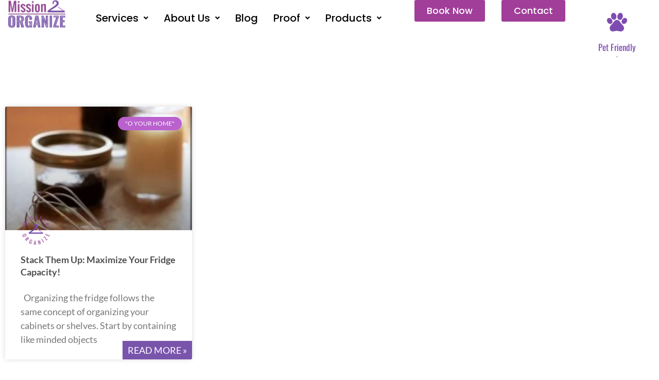

--- FILE ---
content_type: text/html; charset=UTF-8
request_url: https://mission2organize.com/tag/organizing-shelves/
body_size: 22926
content:
<!DOCTYPE html>
<html lang="en">
<head>
<meta charset="UTF-8">
<meta name="viewport" content="width=device-width, initial-scale=1">
	<link rel="profile" href="https://gmpg.org/xfn/11"> 
	<meta name='robots' content='index, follow, max-image-preview:large, max-snippet:-1, max-video-preview:-1' />

<!-- Google Tag Manager for WordPress by gtm4wp.com -->
<script data-cfasync="false" data-pagespeed-no-defer>
	var gtm4wp_datalayer_name = "dataLayer";
	var dataLayer = dataLayer || [];
</script>
<!-- End Google Tag Manager for WordPress by gtm4wp.com -->
	<!-- This site is optimized with the Yoast SEO plugin v26.8 - https://yoast.com/product/yoast-seo-wordpress/ -->
	<title>organizing shelves Archives - Mission 2 Organize</title>
	<link rel="canonical" href="https://mission2organize.com/tag/organizing-shelves/" />
	<meta property="og:locale" content="en_US" />
	<meta property="og:type" content="article" />
	<meta property="og:title" content="organizing shelves Archives - Mission 2 Organize" />
	<meta property="og:url" content="https://mission2organize.com/tag/organizing-shelves/" />
	<meta property="og:site_name" content="Mission 2 Organize" />
	<meta name="twitter:card" content="summary_large_image" />
	<!-- / Yoast SEO plugin. -->


<link rel="alternate" type="application/rss+xml" title="Mission 2 Organize &raquo; Feed" href="https://mission2organize.com/feed/" />
<link rel="alternate" type="application/rss+xml" title="Mission 2 Organize &raquo; Comments Feed" href="https://mission2organize.com/comments/feed/" />
<link rel="alternate" type="application/rss+xml" title="Mission 2 Organize &raquo; organizing shelves Tag Feed" href="https://mission2organize.com/tag/organizing-shelves/feed/" />

<link data-optimized="2" rel="stylesheet" href="https://mission2organize.com/wp-content/litespeed/css/629923a860f9223470b421fd9b9ab732.css?ver=ee80e" />


































<script src="https://mission2organize.com/wp-content/themes/astra/assets/js/minified/flexibility.min.js?ver=4.12.1" id="astra-flexibility-js"></script>
<script id="astra-flexibility-js-after">
typeof flexibility !== "undefined" && flexibility(document.documentElement);
//# sourceURL=astra-flexibility-js-after
</script>
<script src="https://mission2organize.com/wp-includes/js/jquery/jquery.min.js?ver=3.7.1" id="jquery-core-js"></script>
<script src="https://mission2organize.com/wp-includes/js/jquery/jquery-migrate.min.js?ver=3.4.1" id="jquery-migrate-js"></script>
<script id="jquery-js-after">
!function($){"use strict";$(document).ready(function(){$(this).scrollTop()>100&&$(".hfe-scroll-to-top-wrap").removeClass("hfe-scroll-to-top-hide"),$(window).scroll(function(){$(this).scrollTop()<100?$(".hfe-scroll-to-top-wrap").fadeOut(300):$(".hfe-scroll-to-top-wrap").fadeIn(300)}),$(".hfe-scroll-to-top-wrap").on("click",function(){$("html, body").animate({scrollTop:0},300);return!1})})}(jQuery);
!function($){'use strict';$(document).ready(function(){var bar=$('.hfe-reading-progress-bar');if(!bar.length)return;$(window).on('scroll',function(){var s=$(window).scrollTop(),d=$(document).height()-$(window).height(),p=d? s/d*100:0;bar.css('width',p+'%')});});}(jQuery);
//# sourceURL=jquery-js-after
</script>
<script id="seo-automated-link-building-js-extra">
var seoAutomatedLinkBuilding = {"ajaxUrl":"https://mission2organize.com/wp-admin/admin-ajax.php"};
//# sourceURL=seo-automated-link-building-js-extra
</script>
<script src="https://mission2organize.com/wp-content/plugins/seo-automated-link-building/js/seo-automated-link-building.js?ver=b3583a588c0c5787f766f6d5d445081c" id="seo-automated-link-building-js"></script>
<script src="https://mission2organize.com/wp-content/plugins/blogmentor/assets/js/custom.js?ver=b3583a588c0c5787f766f6d5d445081c" id="custom-script-js"></script>
<link rel="https://api.w.org/" href="https://mission2organize.com/wp-json/" /><link rel="alternate" title="JSON" type="application/json" href="https://mission2organize.com/wp-json/wp/v2/tags/637" /><link rel="EditURI" type="application/rsd+xml" title="RSD" href="https://mission2organize.com/xmlrpc.php?rsd" />

<noscript><style>.lazyload { display: none; } .lazyload[class*="lazy-loader-background-element-"] { display: block; opacity: 1; }</style></noscript><meta name="generator" content="performance-lab 4.0.1; plugins: ">

<!-- Google Tag Manager for WordPress by gtm4wp.com -->
<!-- GTM Container placement set to footer -->
<script data-cfasync="false" data-pagespeed-no-defer>
	var dataLayer_content = {"pagePostType":"post","pagePostType2":"tag-post"};
	dataLayer.push( dataLayer_content );
</script>
<script data-cfasync="false" data-pagespeed-no-defer>
(function(w,d,s,l,i){w[l]=w[l]||[];w[l].push({'gtm.start':
new Date().getTime(),event:'gtm.js'});var f=d.getElementsByTagName(s)[0],
j=d.createElement(s),dl=l!='dataLayer'?'&l='+l:'';j.async=true;j.src=
'//www.googletagmanager.com/gtm.js?id='+i+dl;f.parentNode.insertBefore(j,f);
})(window,document,'script','dataLayer','GTM-WNTL4NWQ');
</script>
<!-- End Google Tag Manager for WordPress by gtm4wp.com -->		<script>
			document.documentElement.className = document.documentElement.className.replace( 'no-js', 'js' );
		</script>
				
		<!-- Analytics by WP Statistics - https://wp-statistics.com -->
<meta name="generator" content="Elementor 3.34.2; features: e_font_icon_svg, additional_custom_breakpoints; settings: css_print_method-external, google_font-enabled, font_display-auto">
			
			<link rel="icon" href="https://mission2organize.com/wp-content/uploads/2022/05/m2o-small-logo-150x150.webp" sizes="32x32" />
<link rel="icon" href="https://mission2organize.com/wp-content/uploads/2022/05/m2o-small-logo-250x250.webp" sizes="192x192" />
<link rel="apple-touch-icon" href="https://mission2organize.com/wp-content/uploads/2022/05/m2o-small-logo-250x250.webp" />
<meta name="msapplication-TileImage" content="https://mission2organize.com/wp-content/uploads/2022/05/m2o-small-logo-300x300.webp" />
		
					
		</head>

<body   class="archive tag tag-organizing-shelves tag-637 wp-custom-logo wp-embed-responsive wp-theme-astra astra ehf-header ehf-footer ehf-template-astra ehf-stylesheet-astra ast-desktop ast-page-builder-template ast-no-sidebar astra-4.12.1 group-blog ast-inherit-site-logo-transparent ast-hfb-header elementor-page-12897 elementor-default elementor-template-full-width elementor-kit-12847">

<a
	class="skip-link screen-reader-text"
	href="#content">
		Skip to content</a>

<div
class="hfeed site" id="page">
			<header id="masthead"  >
			<p class="main-title bhf-hidden" ><a href="https://mission2organize.com" title="Mission 2 Organize" rel="home">Mission 2 Organize</a></p>
					<div data-elementor-type="wp-post" data-elementor-id="17438" class="elementor elementor-17438" data-elementor-post-type="elementor-hf">
				<div class="elementor-element elementor-element-8ba32d8 e-flex e-con-boxed e-con e-parent" data-id="8ba32d8" data-element_type="container">
					<div class="e-con-inner">
		<div class="elementor-element elementor-element-0a095c0 e-con-full e-flex e-con e-child" data-id="0a095c0" data-element_type="container">
				<div class="elementor-element elementor-element-0b27633 elementor-widget elementor-widget-site-logo" data-id="0b27633" data-element_type="widget" data-settings="{&quot;align&quot;:&quot;left&quot;,&quot;width&quot;:{&quot;unit&quot;:&quot;%&quot;,&quot;size&quot;:&quot;&quot;,&quot;sizes&quot;:[]},&quot;width_tablet&quot;:{&quot;unit&quot;:&quot;%&quot;,&quot;size&quot;:&quot;&quot;,&quot;sizes&quot;:[]},&quot;width_mobile&quot;:{&quot;unit&quot;:&quot;%&quot;,&quot;size&quot;:&quot;&quot;,&quot;sizes&quot;:[]},&quot;space&quot;:{&quot;unit&quot;:&quot;%&quot;,&quot;size&quot;:&quot;&quot;,&quot;sizes&quot;:[]},&quot;space_tablet&quot;:{&quot;unit&quot;:&quot;%&quot;,&quot;size&quot;:&quot;&quot;,&quot;sizes&quot;:[]},&quot;space_mobile&quot;:{&quot;unit&quot;:&quot;%&quot;,&quot;size&quot;:&quot;&quot;,&quot;sizes&quot;:[]},&quot;image_border_radius&quot;:{&quot;unit&quot;:&quot;px&quot;,&quot;top&quot;:&quot;&quot;,&quot;right&quot;:&quot;&quot;,&quot;bottom&quot;:&quot;&quot;,&quot;left&quot;:&quot;&quot;,&quot;isLinked&quot;:true},&quot;image_border_radius_tablet&quot;:{&quot;unit&quot;:&quot;px&quot;,&quot;top&quot;:&quot;&quot;,&quot;right&quot;:&quot;&quot;,&quot;bottom&quot;:&quot;&quot;,&quot;left&quot;:&quot;&quot;,&quot;isLinked&quot;:true},&quot;image_border_radius_mobile&quot;:{&quot;unit&quot;:&quot;px&quot;,&quot;top&quot;:&quot;&quot;,&quot;right&quot;:&quot;&quot;,&quot;bottom&quot;:&quot;&quot;,&quot;left&quot;:&quot;&quot;,&quot;isLinked&quot;:true},&quot;caption_padding&quot;:{&quot;unit&quot;:&quot;px&quot;,&quot;top&quot;:&quot;&quot;,&quot;right&quot;:&quot;&quot;,&quot;bottom&quot;:&quot;&quot;,&quot;left&quot;:&quot;&quot;,&quot;isLinked&quot;:true},&quot;caption_padding_tablet&quot;:{&quot;unit&quot;:&quot;px&quot;,&quot;top&quot;:&quot;&quot;,&quot;right&quot;:&quot;&quot;,&quot;bottom&quot;:&quot;&quot;,&quot;left&quot;:&quot;&quot;,&quot;isLinked&quot;:true},&quot;caption_padding_mobile&quot;:{&quot;unit&quot;:&quot;px&quot;,&quot;top&quot;:&quot;&quot;,&quot;right&quot;:&quot;&quot;,&quot;bottom&quot;:&quot;&quot;,&quot;left&quot;:&quot;&quot;,&quot;isLinked&quot;:true},&quot;caption_space&quot;:{&quot;unit&quot;:&quot;px&quot;,&quot;size&quot;:0,&quot;sizes&quot;:[]},&quot;caption_space_tablet&quot;:{&quot;unit&quot;:&quot;px&quot;,&quot;size&quot;:&quot;&quot;,&quot;sizes&quot;:[]},&quot;caption_space_mobile&quot;:{&quot;unit&quot;:&quot;px&quot;,&quot;size&quot;:&quot;&quot;,&quot;sizes&quot;:[]}}" data-widget_type="site-logo.default">
				<div class="elementor-widget-container">
							<div class="hfe-site-logo">
													<a data-elementor-open-lightbox=""  class='elementor-clickable' href="https://mission2organize.com">
							<div class="hfe-site-logo-set">           
				<div class="hfe-site-logo-container">
									<img    alt="Home Organizers Chicago" data-src="https://mission2organize.com/wp-content/uploads/2022/05/Mission2Organize-logo.jpg" class="hfe-site-logo-img elementor-animation- lazyload" src="[data-uri]" /><noscript><img class="hfe-site-logo-img elementor-animation-"  src="https://mission2organize.com/wp-content/uploads/2022/05/Mission2Organize-logo.jpg" alt="Home Organizers Chicago"/></noscript>
				</div>
			</div>
							</a>
						</div>  
							</div>
				</div>
				</div>
		<div class="elementor-element elementor-element-03c24b4 e-con-full elementor-hidden-mobile e-flex e-con e-child" data-id="03c24b4" data-element_type="container">
				<div class="elementor-element elementor-element-1c02922 hfe-nav-menu__align-center hfe-submenu-icon-arrow hfe-submenu-animation-none hfe-link-redirect-child hfe-nav-menu__breakpoint-tablet elementor-widget elementor-widget-navigation-menu" data-id="1c02922" data-element_type="widget" data-settings="{&quot;width_dropdown_item&quot;:{&quot;unit&quot;:&quot;px&quot;,&quot;size&quot;:280,&quot;sizes&quot;:[]},&quot;padding_horizontal_menu_item&quot;:{&quot;unit&quot;:&quot;px&quot;,&quot;size&quot;:15,&quot;sizes&quot;:[]},&quot;padding_horizontal_menu_item_tablet&quot;:{&quot;unit&quot;:&quot;px&quot;,&quot;size&quot;:&quot;&quot;,&quot;sizes&quot;:[]},&quot;padding_horizontal_menu_item_mobile&quot;:{&quot;unit&quot;:&quot;px&quot;,&quot;size&quot;:&quot;&quot;,&quot;sizes&quot;:[]},&quot;padding_vertical_menu_item&quot;:{&quot;unit&quot;:&quot;px&quot;,&quot;size&quot;:15,&quot;sizes&quot;:[]},&quot;padding_vertical_menu_item_tablet&quot;:{&quot;unit&quot;:&quot;px&quot;,&quot;size&quot;:&quot;&quot;,&quot;sizes&quot;:[]},&quot;padding_vertical_menu_item_mobile&quot;:{&quot;unit&quot;:&quot;px&quot;,&quot;size&quot;:&quot;&quot;,&quot;sizes&quot;:[]},&quot;menu_space_between&quot;:{&quot;unit&quot;:&quot;px&quot;,&quot;size&quot;:&quot;&quot;,&quot;sizes&quot;:[]},&quot;menu_space_between_tablet&quot;:{&quot;unit&quot;:&quot;px&quot;,&quot;size&quot;:&quot;&quot;,&quot;sizes&quot;:[]},&quot;menu_space_between_mobile&quot;:{&quot;unit&quot;:&quot;px&quot;,&quot;size&quot;:&quot;&quot;,&quot;sizes&quot;:[]},&quot;menu_row_space&quot;:{&quot;unit&quot;:&quot;px&quot;,&quot;size&quot;:&quot;&quot;,&quot;sizes&quot;:[]},&quot;menu_row_space_tablet&quot;:{&quot;unit&quot;:&quot;px&quot;,&quot;size&quot;:&quot;&quot;,&quot;sizes&quot;:[]},&quot;menu_row_space_mobile&quot;:{&quot;unit&quot;:&quot;px&quot;,&quot;size&quot;:&quot;&quot;,&quot;sizes&quot;:[]},&quot;dropdown_border_radius&quot;:{&quot;unit&quot;:&quot;px&quot;,&quot;top&quot;:&quot;&quot;,&quot;right&quot;:&quot;&quot;,&quot;bottom&quot;:&quot;&quot;,&quot;left&quot;:&quot;&quot;,&quot;isLinked&quot;:true},&quot;dropdown_border_radius_tablet&quot;:{&quot;unit&quot;:&quot;px&quot;,&quot;top&quot;:&quot;&quot;,&quot;right&quot;:&quot;&quot;,&quot;bottom&quot;:&quot;&quot;,&quot;left&quot;:&quot;&quot;,&quot;isLinked&quot;:true},&quot;dropdown_border_radius_mobile&quot;:{&quot;unit&quot;:&quot;px&quot;,&quot;top&quot;:&quot;&quot;,&quot;right&quot;:&quot;&quot;,&quot;bottom&quot;:&quot;&quot;,&quot;left&quot;:&quot;&quot;,&quot;isLinked&quot;:true},&quot;width_dropdown_item_tablet&quot;:{&quot;unit&quot;:&quot;px&quot;,&quot;size&quot;:&quot;&quot;,&quot;sizes&quot;:[]},&quot;width_dropdown_item_mobile&quot;:{&quot;unit&quot;:&quot;px&quot;,&quot;size&quot;:&quot;&quot;,&quot;sizes&quot;:[]},&quot;padding_horizontal_dropdown_item&quot;:{&quot;unit&quot;:&quot;px&quot;,&quot;size&quot;:&quot;&quot;,&quot;sizes&quot;:[]},&quot;padding_horizontal_dropdown_item_tablet&quot;:{&quot;unit&quot;:&quot;px&quot;,&quot;size&quot;:&quot;&quot;,&quot;sizes&quot;:[]},&quot;padding_horizontal_dropdown_item_mobile&quot;:{&quot;unit&quot;:&quot;px&quot;,&quot;size&quot;:&quot;&quot;,&quot;sizes&quot;:[]},&quot;padding_vertical_dropdown_item&quot;:{&quot;unit&quot;:&quot;px&quot;,&quot;size&quot;:15,&quot;sizes&quot;:[]},&quot;padding_vertical_dropdown_item_tablet&quot;:{&quot;unit&quot;:&quot;px&quot;,&quot;size&quot;:&quot;&quot;,&quot;sizes&quot;:[]},&quot;padding_vertical_dropdown_item_mobile&quot;:{&quot;unit&quot;:&quot;px&quot;,&quot;size&quot;:&quot;&quot;,&quot;sizes&quot;:[]},&quot;distance_from_menu&quot;:{&quot;unit&quot;:&quot;px&quot;,&quot;size&quot;:&quot;&quot;,&quot;sizes&quot;:[]},&quot;distance_from_menu_tablet&quot;:{&quot;unit&quot;:&quot;px&quot;,&quot;size&quot;:&quot;&quot;,&quot;sizes&quot;:[]},&quot;distance_from_menu_mobile&quot;:{&quot;unit&quot;:&quot;px&quot;,&quot;size&quot;:&quot;&quot;,&quot;sizes&quot;:[]},&quot;toggle_size&quot;:{&quot;unit&quot;:&quot;px&quot;,&quot;size&quot;:&quot;&quot;,&quot;sizes&quot;:[]},&quot;toggle_size_tablet&quot;:{&quot;unit&quot;:&quot;px&quot;,&quot;size&quot;:&quot;&quot;,&quot;sizes&quot;:[]},&quot;toggle_size_mobile&quot;:{&quot;unit&quot;:&quot;px&quot;,&quot;size&quot;:&quot;&quot;,&quot;sizes&quot;:[]},&quot;toggle_border_width&quot;:{&quot;unit&quot;:&quot;px&quot;,&quot;size&quot;:&quot;&quot;,&quot;sizes&quot;:[]},&quot;toggle_border_width_tablet&quot;:{&quot;unit&quot;:&quot;px&quot;,&quot;size&quot;:&quot;&quot;,&quot;sizes&quot;:[]},&quot;toggle_border_width_mobile&quot;:{&quot;unit&quot;:&quot;px&quot;,&quot;size&quot;:&quot;&quot;,&quot;sizes&quot;:[]},&quot;toggle_border_radius&quot;:{&quot;unit&quot;:&quot;px&quot;,&quot;size&quot;:&quot;&quot;,&quot;sizes&quot;:[]},&quot;toggle_border_radius_tablet&quot;:{&quot;unit&quot;:&quot;px&quot;,&quot;size&quot;:&quot;&quot;,&quot;sizes&quot;:[]},&quot;toggle_border_radius_mobile&quot;:{&quot;unit&quot;:&quot;px&quot;,&quot;size&quot;:&quot;&quot;,&quot;sizes&quot;:[]}}" data-widget_type="navigation-menu.default">
				<div class="elementor-widget-container">
								<div class="hfe-nav-menu hfe-layout-horizontal hfe-nav-menu-layout horizontal hfe-pointer__none" data-layout="horizontal">
				<div role="button" class="hfe-nav-menu__toggle elementor-clickable" tabindex="0" aria-label="Menu Toggle">
					<span class="screen-reader-text">Menu</span>
					<div class="hfe-nav-menu-icon">
						<svg aria-hidden="true"  class="e-font-icon-svg e-fas-align-justify" viewBox="0 0 448 512" xmlns="http://www.w3.org/2000/svg"><path d="M432 416H16a16 16 0 0 0-16 16v32a16 16 0 0 0 16 16h416a16 16 0 0 0 16-16v-32a16 16 0 0 0-16-16zm0-128H16a16 16 0 0 0-16 16v32a16 16 0 0 0 16 16h416a16 16 0 0 0 16-16v-32a16 16 0 0 0-16-16zm0-128H16a16 16 0 0 0-16 16v32a16 16 0 0 0 16 16h416a16 16 0 0 0 16-16v-32a16 16 0 0 0-16-16zm0-128H16A16 16 0 0 0 0 48v32a16 16 0 0 0 16 16h416a16 16 0 0 0 16-16V48a16 16 0 0 0-16-16z"></path></svg>					</div>
				</div>
				<nav   class="hfe-nav-menu__layout-horizontal hfe-nav-menu__submenu-arrow" data-toggle-icon="&lt;svg aria-hidden=&quot;true&quot; tabindex=&quot;0&quot; class=&quot;e-font-icon-svg e-fas-align-justify&quot; viewBox=&quot;0 0 448 512&quot; xmlns=&quot;http://www.w3.org/2000/svg&quot;&gt;&lt;path d=&quot;M432 416H16a16 16 0 0 0-16 16v32a16 16 0 0 0 16 16h416a16 16 0 0 0 16-16v-32a16 16 0 0 0-16-16zm0-128H16a16 16 0 0 0-16 16v32a16 16 0 0 0 16 16h416a16 16 0 0 0 16-16v-32a16 16 0 0 0-16-16zm0-128H16a16 16 0 0 0-16 16v32a16 16 0 0 0 16 16h416a16 16 0 0 0 16-16v-32a16 16 0 0 0-16-16zm0-128H16A16 16 0 0 0 0 48v32a16 16 0 0 0 16 16h416a16 16 0 0 0 16-16V48a16 16 0 0 0-16-16z&quot;&gt;&lt;/path&gt;&lt;/svg&gt;" data-close-icon="&lt;svg aria-hidden=&quot;true&quot; tabindex=&quot;0&quot; class=&quot;e-font-icon-svg e-far-window-close&quot; viewBox=&quot;0 0 512 512&quot; xmlns=&quot;http://www.w3.org/2000/svg&quot;&gt;&lt;path d=&quot;M464 32H48C21.5 32 0 53.5 0 80v352c0 26.5 21.5 48 48 48h416c26.5 0 48-21.5 48-48V80c0-26.5-21.5-48-48-48zm0 394c0 3.3-2.7 6-6 6H54c-3.3 0-6-2.7-6-6V86c0-3.3 2.7-6 6-6h404c3.3 0 6 2.7 6 6v340zM356.5 194.6L295.1 256l61.4 61.4c4.6 4.6 4.6 12.1 0 16.8l-22.3 22.3c-4.6 4.6-12.1 4.6-16.8 0L256 295.1l-61.4 61.4c-4.6 4.6-12.1 4.6-16.8 0l-22.3-22.3c-4.6-4.6-4.6-12.1 0-16.8l61.4-61.4-61.4-61.4c-4.6-4.6-4.6-12.1 0-16.8l22.3-22.3c4.6-4.6 12.1-4.6 16.8 0l61.4 61.4 61.4-61.4c4.6-4.6 12.1-4.6 16.8 0l22.3 22.3c4.7 4.6 4.7 12.1 0 16.8z&quot;&gt;&lt;/path&gt;&lt;/svg&gt;" data-full-width="yes">
					<ul id="menu-1-1c02922" class="hfe-nav-menu"><li id="menu-item-20365"  class="menu-item menu-item-type-post_type menu-item-object-page menu-item-has-children parent hfe-has-submenu hfe-creative-menu"><div class="hfe-has-submenu-container" tabindex="0" role="button" aria-haspopup="true" aria-expanded="false"><a aria-expanded="false" href="https://mission2organize.com/organization-services/"  class = "hfe-menu-item">Services<span class='hfe-menu-toggle sub-arrow hfe-menu-child-0'><i class='fa'></i></span></a></div>
<ul class="sub-menu">
	<li id="menu-item-20366"  class="menu-item menu-item-type-post_type menu-item-object-page hfe-creative-menu"><a href="https://mission2organize.com/organization-services/ohome/"  class = "hfe-sub-menu-item">O Your Home</a></li>
	<li id="menu-item-20367"  class="menu-item menu-item-type-post_type menu-item-object-page hfe-creative-menu"><a href="https://mission2organize.com/organization-services/omove/"  class = "hfe-sub-menu-item">O Your Move</a></li>
	<li id="menu-item-20368"  class="menu-item menu-item-type-post_type menu-item-object-page hfe-creative-menu"><a href="https://mission2organize.com/organization-services/ooffice/"  class = "hfe-sub-menu-item">O Your Office</a></li>
	<li id="menu-item-20369"  class="menu-item menu-item-type-post_type menu-item-object-page menu-item-has-children hfe-has-submenu hfe-creative-menu"><div class="hfe-has-submenu-container" tabindex="0" role="button" aria-haspopup="true" aria-expanded="false"><a aria-expanded="false" href="https://mission2organize.com/organization-services/olife/"  class = "hfe-sub-menu-item">O Your Life<span class='hfe-menu-toggle sub-arrow hfe-menu-child-1'><i class='fa'></i></span></a></div>
	<ul class="sub-menu">
		<li id="menu-item-20370"  class="menu-item menu-item-type-post_type menu-item-object-page hfe-creative-menu"><a href="https://mission2organize.com/organization-services/olife/errands/"  class = "hfe-sub-menu-item">Concierge Assistant</a></li>
		<li id="menu-item-20371"  class="menu-item menu-item-type-post_type menu-item-object-page hfe-creative-menu"><a href="https://mission2organize.com/organization-services/olife/virtual-coaching/"  class = "hfe-sub-menu-item">Virtual Organizing</a></li>
	</ul>
</li>
	<li id="menu-item-20372"  class="menu-item menu-item-type-post_type menu-item-object-page hfe-creative-menu"><a href="https://mission2organize.com/members/"  class = "hfe-sub-menu-item">Packages</a></li>
	<li id="menu-item-20373"  class="menu-item menu-item-type-post_type menu-item-object-page hfe-creative-menu"><a href="https://mission2organize.com/how-it-works/"  class = "hfe-sub-menu-item">How it Works</a></li>
</ul>
</li>
<li id="menu-item-20374"  class="menu-item menu-item-type-custom menu-item-object-custom menu-item-has-children parent hfe-has-submenu hfe-creative-menu"><div class="hfe-has-submenu-container" tabindex="0" role="button" aria-haspopup="true" aria-expanded="false"><a aria-expanded="false" href="https://mission2organize.com/aboutus/"  class = "hfe-menu-item">About Us<span class='hfe-menu-toggle sub-arrow hfe-menu-child-0'><i class='fa'></i></span></a></div>
<ul class="sub-menu">
	<li id="menu-item-20375"  class="menu-item menu-item-type-post_type menu-item-object-page hfe-creative-menu"><a href="https://mission2organize.com/professional-organizers-meet/"  class = "hfe-sub-menu-item">Meet the Team</a></li>
	<li id="menu-item-20376"  class="menu-item menu-item-type-post_type menu-item-object-page hfe-creative-menu"><a href="https://mission2organize.com/company-history/"  class = "hfe-sub-menu-item">Company History</a></li>
	<li id="menu-item-20377"  class="menu-item menu-item-type-post_type menu-item-object-page hfe-creative-menu"><a href="https://mission2organize.com/company-values/"  class = "hfe-sub-menu-item">Company Values</a></li>
</ul>
</li>
<li id="menu-item-20378"  class="menu-item menu-item-type-post_type menu-item-object-page parent hfe-creative-menu"><a href="https://mission2organize.com/blog/"  class = "hfe-menu-item">Blog</a></li>
<li id="menu-item-20397"  class="menu-item menu-item-type-custom menu-item-object-custom menu-item-has-children parent hfe-has-submenu hfe-creative-menu"><div class="hfe-has-submenu-container" tabindex="0" role="button" aria-haspopup="true" aria-expanded="false"><a aria-expanded="false" href="https://mission2organize.com/proof/"  class = "hfe-menu-item">Proof<span class='hfe-menu-toggle sub-arrow hfe-menu-child-0'><i class='fa'></i></span></a></div>
<ul class="sub-menu">
	<li id="menu-item-20398"  class="menu-item menu-item-type-post_type menu-item-object-page hfe-creative-menu"><a href="https://mission2organize.com/organizers-media/"  class = "hfe-sub-menu-item">Press</a></li>
	<li id="menu-item-20399"  class="menu-item menu-item-type-post_type menu-item-object-page menu-item-has-children hfe-has-submenu hfe-creative-menu"><div class="hfe-has-submenu-container" tabindex="0" role="button" aria-haspopup="true" aria-expanded="false"><a aria-expanded="false" href="https://mission2organize.com/galleries/"  class = "hfe-sub-menu-item">Photo Galleries<span class='hfe-menu-toggle sub-arrow hfe-menu-child-1'><i class='fa'></i></span></a></div>
	<ul class="sub-menu">
		<li id="menu-item-20400"  class="menu-item menu-item-type-post_type menu-item-object-page hfe-creative-menu"><a href="https://mission2organize.com/galleries/home/"  class = "hfe-sub-menu-item">“O Your Home” Gallery</a></li>
		<li id="menu-item-20401"  class="menu-item menu-item-type-post_type menu-item-object-page hfe-creative-menu"><a href="https://mission2organize.com/galleries/move/"  class = "hfe-sub-menu-item">“O Your Move” Gallery</a></li>
		<li id="menu-item-20402"  class="menu-item menu-item-type-post_type menu-item-object-page hfe-creative-menu"><a href="https://mission2organize.com/galleries/office/"  class = "hfe-sub-menu-item">“O Your Office” Gallery</a></li>
	</ul>
</li>
	<li id="menu-item-20403"  class="menu-item menu-item-type-post_type menu-item-object-page hfe-creative-menu"><a href="https://mission2organize.com/testimonials/"  class = "hfe-sub-menu-item">Testimonials</a></li>
</ul>
</li>
<li id="menu-item-25870"  class="menu-item menu-item-type-post_type menu-item-object-page menu-item-has-children parent hfe-has-submenu hfe-creative-menu"><div class="hfe-has-submenu-container" tabindex="0" role="button" aria-haspopup="true" aria-expanded="false"><a aria-expanded="false" href="https://mission2organize.com/organizing-products/"  class = "hfe-menu-item">Products<span class='hfe-menu-toggle sub-arrow hfe-menu-child-0'><i class='fa'></i></span></a></div>
<ul class="sub-menu">
	<li id="menu-item-21761"  class="menu-item menu-item-type-custom menu-item-object-custom menu-item-has-children hfe-has-submenu hfe-creative-menu"><div class="hfe-has-submenu-container" tabindex="0" role="button" aria-haspopup="true" aria-expanded="false"><a aria-expanded="false" href="https://mission2organize.com/organizing-products/home/"  class = "hfe-sub-menu-item">Home<span class='hfe-menu-toggle sub-arrow hfe-menu-child-1'><i class='fa'></i></span></a></div>
	<ul class="sub-menu">
		<li id="menu-item-24428"  class="menu-item menu-item-type-post_type menu-item-object-page hfe-creative-menu"><a href="https://mission2organize.com/organizing-products/home/closet-products/"  class = "hfe-sub-menu-item">Closet</a></li>
		<li id="menu-item-22241"  class="menu-item menu-item-type-post_type menu-item-object-page hfe-creative-menu"><a href="https://mission2organize.com/organizing-products/home/bathroom-storage-products/"  class = "hfe-sub-menu-item">Bathroom</a></li>
		<li id="menu-item-22240"  class="menu-item menu-item-type-post_type menu-item-object-page hfe-creative-menu"><a href="https://mission2organize.com/organizing-products/home/kitchen-storage-products/"  class = "hfe-sub-menu-item">Kitchen</a></li>
		<li id="menu-item-23616"  class="menu-item menu-item-type-post_type menu-item-object-page hfe-creative-menu"><a href="https://mission2organize.com/organizing-products/home/playroom-products/"  class = "hfe-sub-menu-item">Playroom</a></li>
		<li id="menu-item-23359"  class="menu-item menu-item-type-post_type menu-item-object-page hfe-creative-menu"><a href="https://mission2organize.com/organizing-products/home/garage-storage/"  class = "hfe-sub-menu-item">Garage</a></li>
		<li id="menu-item-25205"  class="menu-item menu-item-type-post_type menu-item-object-page hfe-creative-menu"><a href="https://mission2organize.com/organizing-products/life/laundry-products/"  class = "hfe-sub-menu-item">Laundry</a></li>
		<li id="menu-item-22238"  class="menu-item menu-item-type-post_type menu-item-object-page hfe-creative-menu"><a href="https://mission2organize.com/organizing-products/home/storage/"  class = "hfe-sub-menu-item">Storage</a></li>
	</ul>
</li>
	<li id="menu-item-25881"  class="menu-item menu-item-type-post_type menu-item-object-page hfe-creative-menu"><a href="https://mission2organize.com/organizing-products/office-organizing-products/"  class = "hfe-sub-menu-item">Office</a></li>
	<li id="menu-item-25871"  class="menu-item menu-item-type-post_type menu-item-object-page hfe-creative-menu"><a href="https://mission2organize.com/organizing-products/move/"  class = "hfe-sub-menu-item">Move</a></li>
	<li id="menu-item-21760"  class="menu-item menu-item-type-custom menu-item-object-custom menu-item-has-children hfe-has-submenu hfe-creative-menu"><div class="hfe-has-submenu-container" tabindex="0" role="button" aria-haspopup="true" aria-expanded="false"><a aria-expanded="false" href="https://mission2organize.com/products/life/"  class = "hfe-sub-menu-item">Life<span class='hfe-menu-toggle sub-arrow hfe-menu-child-1'><i class='fa'></i></span></a></div>
	<ul class="sub-menu">
		<li id="menu-item-22266"  class="menu-item menu-item-type-post_type menu-item-object-page hfe-creative-menu"><a href="https://mission2organize.com/organizing-products/life/pet-products/"  class = "hfe-sub-menu-item">Pets</a></li>
		<li id="menu-item-22272"  class="menu-item menu-item-type-post_type menu-item-object-page hfe-creative-menu"><a href="https://mission2organize.com/organizing-products/life/travel/"  class = "hfe-sub-menu-item">Travel</a></li>
		<li id="menu-item-25227"  class="menu-item menu-item-type-post_type menu-item-object-page hfe-creative-menu"><a href="https://mission2organize.com/organizing-products/life/car-products/"  class = "hfe-sub-menu-item">Car</a></li>
		<li id="menu-item-22280"  class="menu-item menu-item-type-post_type menu-item-object-page hfe-creative-menu"><a href="https://mission2organize.com/organizing-products/life/holiday-products/"  class = "hfe-sub-menu-item">Holiday</a></li>
		<li id="menu-item-22265"  class="menu-item menu-item-type-post_type menu-item-object-page hfe-creative-menu"><a href="https://mission2organize.com/organizing-products/life/party-products/"  class = "hfe-sub-menu-item">Party</a></li>
		<li id="menu-item-22268"  class="menu-item menu-item-type-post_type menu-item-object-page hfe-creative-menu"><a href="https://mission2organize.com/organizing-products/life/social-media-products/"  class = "hfe-sub-menu-item">Social Media</a></li>
	</ul>
</li>
</ul>
</li>
</ul> 
				</nav>
			</div>
							</div>
				</div>
				</div>
		<div class="elementor-element elementor-element-00ca390 e-con-full e-flex e-con e-child" data-id="00ca390" data-element_type="container">
				<div class="elementor-element elementor-element-480e875 elementor-align-center elementor-widget elementor-widget-button" data-id="480e875" data-element_type="widget" data-widget_type="button.default">
				<div class="elementor-widget-container">
									<div class="elementor-button-wrapper">
					<a class="elementor-button elementor-button-link elementor-size-sm" href="https://mission2organize.com/services/">
						<span class="elementor-button-content-wrapper">
									<span class="elementor-button-text">Book Now</span>
					</span>
					</a>
				</div>
								</div>
				</div>
				</div>
		<div class="elementor-element elementor-element-8808770 e-con-full e-flex e-con e-child" data-id="8808770" data-element_type="container">
				<div class="elementor-element elementor-element-0b97f9d elementor-align-center elementor-widget elementor-widget-button" data-id="0b97f9d" data-element_type="widget" data-widget_type="button.default">
				<div class="elementor-widget-container">
									<div class="elementor-button-wrapper">
					<a class="elementor-button elementor-button-link elementor-size-sm" href="https://mission2organize.com/contact-chicago-organizer/">
						<span class="elementor-button-content-wrapper">
									<span class="elementor-button-text">Contact</span>
					</span>
					</a>
				</div>
								</div>
				</div>
				</div>
		<div class="elementor-element elementor-element-ca9d0a8 e-con-full e-flex e-con e-child" data-id="ca9d0a8" data-element_type="container">
		<div class="elementor-element elementor-element-bf62917 e-con-full e-flex e-con e-child" data-id="bf62917" data-element_type="container">
				</div>
				<div class="elementor-element elementor-element-81d3f42 elementor-hidden-mobile elementor-position-top elementor-widget elementor-widget-image-box" data-id="81d3f42" data-element_type="widget" data-widget_type="image-box.default">
				<div class="elementor-widget-container">
					<div class="elementor-image-box-wrapper"><figure class="elementor-image-box-img"><a href="https://mission2organize.com/client-pets/" tabindex="-1"><img width="150" height="150"   alt="" data-src="https://mission2organize.com/wp-content/uploads/2023/09/67-150x150.png" class="attachment-thumbnail size-thumbnail wp-image-17442 lazyload" src="[data-uri]" /><noscript><img width="150" height="150" src="https://mission2organize.com/wp-content/uploads/2023/09/67-150x150.png" class="attachment-thumbnail size-thumbnail wp-image-17442" alt="" /></noscript></a></figure><div class="elementor-image-box-content"><h3 class="elementor-image-box-title"><a href="https://mission2organize.com/client-pets/">Pet Friendly</a></h3><p class="elementor-image-box-description">.</p></div></div>				</div>
				</div>
				</div>
					</div>
				</div>
		<div class="elementor-element elementor-element-548dd1c elementor-hidden-desktop elementor-hidden-tablet e-flex e-con-boxed e-con e-parent" data-id="548dd1c" data-element_type="container">
					<div class="e-con-inner">
				<div class="elementor-element elementor-element-3b451e2 hfe-nav-menu__align-center hfe-submenu-icon-arrow hfe-submenu-animation-none hfe-link-redirect-child hfe-nav-menu__breakpoint-tablet elementor-widget elementor-widget-navigation-menu" data-id="3b451e2" data-element_type="widget" data-settings="{&quot;toggle_size_mobile&quot;:{&quot;unit&quot;:&quot;px&quot;,&quot;size&quot;:28,&quot;sizes&quot;:[]},&quot;toggle_border_width_mobile&quot;:{&quot;unit&quot;:&quot;px&quot;,&quot;size&quot;:1,&quot;sizes&quot;:[]},&quot;padding_horizontal_menu_item&quot;:{&quot;unit&quot;:&quot;px&quot;,&quot;size&quot;:15,&quot;sizes&quot;:[]},&quot;padding_horizontal_menu_item_tablet&quot;:{&quot;unit&quot;:&quot;px&quot;,&quot;size&quot;:&quot;&quot;,&quot;sizes&quot;:[]},&quot;padding_horizontal_menu_item_mobile&quot;:{&quot;unit&quot;:&quot;px&quot;,&quot;size&quot;:&quot;&quot;,&quot;sizes&quot;:[]},&quot;padding_vertical_menu_item&quot;:{&quot;unit&quot;:&quot;px&quot;,&quot;size&quot;:15,&quot;sizes&quot;:[]},&quot;padding_vertical_menu_item_tablet&quot;:{&quot;unit&quot;:&quot;px&quot;,&quot;size&quot;:&quot;&quot;,&quot;sizes&quot;:[]},&quot;padding_vertical_menu_item_mobile&quot;:{&quot;unit&quot;:&quot;px&quot;,&quot;size&quot;:&quot;&quot;,&quot;sizes&quot;:[]},&quot;menu_space_between&quot;:{&quot;unit&quot;:&quot;px&quot;,&quot;size&quot;:&quot;&quot;,&quot;sizes&quot;:[]},&quot;menu_space_between_tablet&quot;:{&quot;unit&quot;:&quot;px&quot;,&quot;size&quot;:&quot;&quot;,&quot;sizes&quot;:[]},&quot;menu_space_between_mobile&quot;:{&quot;unit&quot;:&quot;px&quot;,&quot;size&quot;:&quot;&quot;,&quot;sizes&quot;:[]},&quot;menu_row_space&quot;:{&quot;unit&quot;:&quot;px&quot;,&quot;size&quot;:&quot;&quot;,&quot;sizes&quot;:[]},&quot;menu_row_space_tablet&quot;:{&quot;unit&quot;:&quot;px&quot;,&quot;size&quot;:&quot;&quot;,&quot;sizes&quot;:[]},&quot;menu_row_space_mobile&quot;:{&quot;unit&quot;:&quot;px&quot;,&quot;size&quot;:&quot;&quot;,&quot;sizes&quot;:[]},&quot;dropdown_border_radius&quot;:{&quot;unit&quot;:&quot;px&quot;,&quot;top&quot;:&quot;&quot;,&quot;right&quot;:&quot;&quot;,&quot;bottom&quot;:&quot;&quot;,&quot;left&quot;:&quot;&quot;,&quot;isLinked&quot;:true},&quot;dropdown_border_radius_tablet&quot;:{&quot;unit&quot;:&quot;px&quot;,&quot;top&quot;:&quot;&quot;,&quot;right&quot;:&quot;&quot;,&quot;bottom&quot;:&quot;&quot;,&quot;left&quot;:&quot;&quot;,&quot;isLinked&quot;:true},&quot;dropdown_border_radius_mobile&quot;:{&quot;unit&quot;:&quot;px&quot;,&quot;top&quot;:&quot;&quot;,&quot;right&quot;:&quot;&quot;,&quot;bottom&quot;:&quot;&quot;,&quot;left&quot;:&quot;&quot;,&quot;isLinked&quot;:true},&quot;width_dropdown_item&quot;:{&quot;unit&quot;:&quot;px&quot;,&quot;size&quot;:&quot;220&quot;,&quot;sizes&quot;:[]},&quot;width_dropdown_item_tablet&quot;:{&quot;unit&quot;:&quot;px&quot;,&quot;size&quot;:&quot;&quot;,&quot;sizes&quot;:[]},&quot;width_dropdown_item_mobile&quot;:{&quot;unit&quot;:&quot;px&quot;,&quot;size&quot;:&quot;&quot;,&quot;sizes&quot;:[]},&quot;padding_horizontal_dropdown_item&quot;:{&quot;unit&quot;:&quot;px&quot;,&quot;size&quot;:&quot;&quot;,&quot;sizes&quot;:[]},&quot;padding_horizontal_dropdown_item_tablet&quot;:{&quot;unit&quot;:&quot;px&quot;,&quot;size&quot;:&quot;&quot;,&quot;sizes&quot;:[]},&quot;padding_horizontal_dropdown_item_mobile&quot;:{&quot;unit&quot;:&quot;px&quot;,&quot;size&quot;:&quot;&quot;,&quot;sizes&quot;:[]},&quot;padding_vertical_dropdown_item&quot;:{&quot;unit&quot;:&quot;px&quot;,&quot;size&quot;:15,&quot;sizes&quot;:[]},&quot;padding_vertical_dropdown_item_tablet&quot;:{&quot;unit&quot;:&quot;px&quot;,&quot;size&quot;:&quot;&quot;,&quot;sizes&quot;:[]},&quot;padding_vertical_dropdown_item_mobile&quot;:{&quot;unit&quot;:&quot;px&quot;,&quot;size&quot;:&quot;&quot;,&quot;sizes&quot;:[]},&quot;distance_from_menu&quot;:{&quot;unit&quot;:&quot;px&quot;,&quot;size&quot;:&quot;&quot;,&quot;sizes&quot;:[]},&quot;distance_from_menu_tablet&quot;:{&quot;unit&quot;:&quot;px&quot;,&quot;size&quot;:&quot;&quot;,&quot;sizes&quot;:[]},&quot;distance_from_menu_mobile&quot;:{&quot;unit&quot;:&quot;px&quot;,&quot;size&quot;:&quot;&quot;,&quot;sizes&quot;:[]},&quot;toggle_size&quot;:{&quot;unit&quot;:&quot;px&quot;,&quot;size&quot;:&quot;&quot;,&quot;sizes&quot;:[]},&quot;toggle_size_tablet&quot;:{&quot;unit&quot;:&quot;px&quot;,&quot;size&quot;:&quot;&quot;,&quot;sizes&quot;:[]},&quot;toggle_border_width&quot;:{&quot;unit&quot;:&quot;px&quot;,&quot;size&quot;:&quot;&quot;,&quot;sizes&quot;:[]},&quot;toggle_border_width_tablet&quot;:{&quot;unit&quot;:&quot;px&quot;,&quot;size&quot;:&quot;&quot;,&quot;sizes&quot;:[]},&quot;toggle_border_radius&quot;:{&quot;unit&quot;:&quot;px&quot;,&quot;size&quot;:&quot;&quot;,&quot;sizes&quot;:[]},&quot;toggle_border_radius_tablet&quot;:{&quot;unit&quot;:&quot;px&quot;,&quot;size&quot;:&quot;&quot;,&quot;sizes&quot;:[]},&quot;toggle_border_radius_mobile&quot;:{&quot;unit&quot;:&quot;px&quot;,&quot;size&quot;:&quot;&quot;,&quot;sizes&quot;:[]}}" data-widget_type="navigation-menu.default">
				<div class="elementor-widget-container">
								<div class="hfe-nav-menu hfe-layout-horizontal hfe-nav-menu-layout horizontal hfe-pointer__none" data-layout="horizontal">
				<div role="button" class="hfe-nav-menu__toggle elementor-clickable" tabindex="0" aria-label="Menu Toggle">
					<span class="screen-reader-text">Menu</span>
					<div class="hfe-nav-menu-icon">
						<svg aria-hidden="true"  class="e-font-icon-svg e-fas-align-justify" viewBox="0 0 448 512" xmlns="http://www.w3.org/2000/svg"><path d="M432 416H16a16 16 0 0 0-16 16v32a16 16 0 0 0 16 16h416a16 16 0 0 0 16-16v-32a16 16 0 0 0-16-16zm0-128H16a16 16 0 0 0-16 16v32a16 16 0 0 0 16 16h416a16 16 0 0 0 16-16v-32a16 16 0 0 0-16-16zm0-128H16a16 16 0 0 0-16 16v32a16 16 0 0 0 16 16h416a16 16 0 0 0 16-16v-32a16 16 0 0 0-16-16zm0-128H16A16 16 0 0 0 0 48v32a16 16 0 0 0 16 16h416a16 16 0 0 0 16-16V48a16 16 0 0 0-16-16z"></path></svg>					</div>
				</div>
				<nav   class="hfe-nav-menu__layout-horizontal hfe-nav-menu__submenu-arrow" data-toggle-icon="&lt;svg aria-hidden=&quot;true&quot; tabindex=&quot;0&quot; class=&quot;e-font-icon-svg e-fas-align-justify&quot; viewBox=&quot;0 0 448 512&quot; xmlns=&quot;http://www.w3.org/2000/svg&quot;&gt;&lt;path d=&quot;M432 416H16a16 16 0 0 0-16 16v32a16 16 0 0 0 16 16h416a16 16 0 0 0 16-16v-32a16 16 0 0 0-16-16zm0-128H16a16 16 0 0 0-16 16v32a16 16 0 0 0 16 16h416a16 16 0 0 0 16-16v-32a16 16 0 0 0-16-16zm0-128H16a16 16 0 0 0-16 16v32a16 16 0 0 0 16 16h416a16 16 0 0 0 16-16v-32a16 16 0 0 0-16-16zm0-128H16A16 16 0 0 0 0 48v32a16 16 0 0 0 16 16h416a16 16 0 0 0 16-16V48a16 16 0 0 0-16-16z&quot;&gt;&lt;/path&gt;&lt;/svg&gt;" data-close-icon="&lt;svg aria-hidden=&quot;true&quot; tabindex=&quot;0&quot; class=&quot;e-font-icon-svg e-far-window-close&quot; viewBox=&quot;0 0 512 512&quot; xmlns=&quot;http://www.w3.org/2000/svg&quot;&gt;&lt;path d=&quot;M464 32H48C21.5 32 0 53.5 0 80v352c0 26.5 21.5 48 48 48h416c26.5 0 48-21.5 48-48V80c0-26.5-21.5-48-48-48zm0 394c0 3.3-2.7 6-6 6H54c-3.3 0-6-2.7-6-6V86c0-3.3 2.7-6 6-6h404c3.3 0 6 2.7 6 6v340zM356.5 194.6L295.1 256l61.4 61.4c4.6 4.6 4.6 12.1 0 16.8l-22.3 22.3c-4.6 4.6-12.1 4.6-16.8 0L256 295.1l-61.4 61.4c-4.6 4.6-12.1 4.6-16.8 0l-22.3-22.3c-4.6-4.6-4.6-12.1 0-16.8l61.4-61.4-61.4-61.4c-4.6-4.6-4.6-12.1 0-16.8l22.3-22.3c4.6-4.6 12.1-4.6 16.8 0l61.4 61.4 61.4-61.4c4.6-4.6 12.1-4.6 16.8 0l22.3 22.3c4.7 4.6 4.7 12.1 0 16.8z&quot;&gt;&lt;/path&gt;&lt;/svg&gt;" data-full-width="yes">
					<ul id="menu-1-3b451e2" class="hfe-nav-menu"><li id="menu-item-20365"   class="menu-item menu-item-type-post_type menu-item-object-page menu-item-has-children parent hfe-has-submenu hfe-creative-menu"><div class="hfe-has-submenu-container" tabindex="0" role="button" aria-haspopup="true" aria-expanded="false"><a aria-expanded="false" href="https://mission2organize.com/organization-services/"   class = "hfe-menu-item">Services<span class='hfe-menu-toggle sub-arrow hfe-menu-child-0'><i class='fa'></i></span></a></div>
<ul class="sub-menu">
	<li id="menu-item-20366"   class="menu-item menu-item-type-post_type menu-item-object-page hfe-creative-menu"><a href="https://mission2organize.com/organization-services/ohome/"   class = "hfe-sub-menu-item">O Your Home</a></li>
	<li id="menu-item-20367"   class="menu-item menu-item-type-post_type menu-item-object-page hfe-creative-menu"><a href="https://mission2organize.com/organization-services/omove/"   class = "hfe-sub-menu-item">O Your Move</a></li>
	<li id="menu-item-20368"   class="menu-item menu-item-type-post_type menu-item-object-page hfe-creative-menu"><a href="https://mission2organize.com/organization-services/ooffice/"   class = "hfe-sub-menu-item">O Your Office</a></li>
	<li id="menu-item-20369"   class="menu-item menu-item-type-post_type menu-item-object-page menu-item-has-children hfe-has-submenu hfe-creative-menu"><div class="hfe-has-submenu-container" tabindex="0" role="button" aria-haspopup="true" aria-expanded="false"><a aria-expanded="false" href="https://mission2organize.com/organization-services/olife/"   class = "hfe-sub-menu-item">O Your Life<span class='hfe-menu-toggle sub-arrow hfe-menu-child-1'><i class='fa'></i></span></a></div>
	<ul class="sub-menu">
		<li id="menu-item-20370"   class="menu-item menu-item-type-post_type menu-item-object-page hfe-creative-menu"><a href="https://mission2organize.com/organization-services/olife/errands/"   class = "hfe-sub-menu-item">Concierge Assistant</a></li>
		<li id="menu-item-20371"   class="menu-item menu-item-type-post_type menu-item-object-page hfe-creative-menu"><a href="https://mission2organize.com/organization-services/olife/virtual-coaching/"   class = "hfe-sub-menu-item">Virtual Organizing</a></li>
	</ul>
</li>
	<li id="menu-item-20372"   class="menu-item menu-item-type-post_type menu-item-object-page hfe-creative-menu"><a href="https://mission2organize.com/members/"   class = "hfe-sub-menu-item">Packages</a></li>
	<li id="menu-item-20373"   class="menu-item menu-item-type-post_type menu-item-object-page hfe-creative-menu"><a href="https://mission2organize.com/how-it-works/"   class = "hfe-sub-menu-item">How it Works</a></li>
</ul>
</li>
<li id="menu-item-20374"   class="menu-item menu-item-type-custom menu-item-object-custom menu-item-has-children parent hfe-has-submenu hfe-creative-menu"><div class="hfe-has-submenu-container" tabindex="0" role="button" aria-haspopup="true" aria-expanded="false"><a aria-expanded="false" href="https://mission2organize.com/aboutus/"   class = "hfe-menu-item">About Us<span class='hfe-menu-toggle sub-arrow hfe-menu-child-0'><i class='fa'></i></span></a></div>
<ul class="sub-menu">
	<li id="menu-item-20375"   class="menu-item menu-item-type-post_type menu-item-object-page hfe-creative-menu"><a href="https://mission2organize.com/professional-organizers-meet/"   class = "hfe-sub-menu-item">Meet the Team</a></li>
	<li id="menu-item-20376"   class="menu-item menu-item-type-post_type menu-item-object-page hfe-creative-menu"><a href="https://mission2organize.com/company-history/"   class = "hfe-sub-menu-item">Company History</a></li>
	<li id="menu-item-20377"   class="menu-item menu-item-type-post_type menu-item-object-page hfe-creative-menu"><a href="https://mission2organize.com/company-values/"   class = "hfe-sub-menu-item">Company Values</a></li>
</ul>
</li>
<li id="menu-item-20378"   class="menu-item menu-item-type-post_type menu-item-object-page parent hfe-creative-menu"><a href="https://mission2organize.com/blog/"   class = "hfe-menu-item">Blog</a></li>
<li id="menu-item-20397"   class="menu-item menu-item-type-custom menu-item-object-custom menu-item-has-children parent hfe-has-submenu hfe-creative-menu"><div class="hfe-has-submenu-container" tabindex="0" role="button" aria-haspopup="true" aria-expanded="false"><a aria-expanded="false" href="https://mission2organize.com/proof/"   class = "hfe-menu-item">Proof<span class='hfe-menu-toggle sub-arrow hfe-menu-child-0'><i class='fa'></i></span></a></div>
<ul class="sub-menu">
	<li id="menu-item-20398"   class="menu-item menu-item-type-post_type menu-item-object-page hfe-creative-menu"><a href="https://mission2organize.com/organizers-media/"   class = "hfe-sub-menu-item">Press</a></li>
	<li id="menu-item-20399"   class="menu-item menu-item-type-post_type menu-item-object-page menu-item-has-children hfe-has-submenu hfe-creative-menu"><div class="hfe-has-submenu-container" tabindex="0" role="button" aria-haspopup="true" aria-expanded="false"><a aria-expanded="false" href="https://mission2organize.com/galleries/"   class = "hfe-sub-menu-item">Photo Galleries<span class='hfe-menu-toggle sub-arrow hfe-menu-child-1'><i class='fa'></i></span></a></div>
	<ul class="sub-menu">
		<li id="menu-item-20400"   class="menu-item menu-item-type-post_type menu-item-object-page hfe-creative-menu"><a href="https://mission2organize.com/galleries/home/"   class = "hfe-sub-menu-item">“O Your Home” Gallery</a></li>
		<li id="menu-item-20401"   class="menu-item menu-item-type-post_type menu-item-object-page hfe-creative-menu"><a href="https://mission2organize.com/galleries/move/"   class = "hfe-sub-menu-item">“O Your Move” Gallery</a></li>
		<li id="menu-item-20402"   class="menu-item menu-item-type-post_type menu-item-object-page hfe-creative-menu"><a href="https://mission2organize.com/galleries/office/"   class = "hfe-sub-menu-item">“O Your Office” Gallery</a></li>
	</ul>
</li>
	<li id="menu-item-20403"   class="menu-item menu-item-type-post_type menu-item-object-page hfe-creative-menu"><a href="https://mission2organize.com/testimonials/"   class = "hfe-sub-menu-item">Testimonials</a></li>
</ul>
</li>
<li id="menu-item-25870"   class="menu-item menu-item-type-post_type menu-item-object-page menu-item-has-children parent hfe-has-submenu hfe-creative-menu"><div class="hfe-has-submenu-container" tabindex="0" role="button" aria-haspopup="true" aria-expanded="false"><a aria-expanded="false" href="https://mission2organize.com/organizing-products/"   class = "hfe-menu-item">Products<span class='hfe-menu-toggle sub-arrow hfe-menu-child-0'><i class='fa'></i></span></a></div>
<ul class="sub-menu">
	<li id="menu-item-21761"   class="menu-item menu-item-type-custom menu-item-object-custom menu-item-has-children hfe-has-submenu hfe-creative-menu"><div class="hfe-has-submenu-container" tabindex="0" role="button" aria-haspopup="true" aria-expanded="false"><a aria-expanded="false" href="https://mission2organize.com/organizing-products/home/"   class = "hfe-sub-menu-item">Home<span class='hfe-menu-toggle sub-arrow hfe-menu-child-1'><i class='fa'></i></span></a></div>
	<ul class="sub-menu">
		<li id="menu-item-24428"   class="menu-item menu-item-type-post_type menu-item-object-page hfe-creative-menu"><a href="https://mission2organize.com/organizing-products/home/closet-products/"   class = "hfe-sub-menu-item">Closet</a></li>
		<li id="menu-item-22241"   class="menu-item menu-item-type-post_type menu-item-object-page hfe-creative-menu"><a href="https://mission2organize.com/organizing-products/home/bathroom-storage-products/"   class = "hfe-sub-menu-item">Bathroom</a></li>
		<li id="menu-item-22240"   class="menu-item menu-item-type-post_type menu-item-object-page hfe-creative-menu"><a href="https://mission2organize.com/organizing-products/home/kitchen-storage-products/"   class = "hfe-sub-menu-item">Kitchen</a></li>
		<li id="menu-item-23616"   class="menu-item menu-item-type-post_type menu-item-object-page hfe-creative-menu"><a href="https://mission2organize.com/organizing-products/home/playroom-products/"   class = "hfe-sub-menu-item">Playroom</a></li>
		<li id="menu-item-23359"   class="menu-item menu-item-type-post_type menu-item-object-page hfe-creative-menu"><a href="https://mission2organize.com/organizing-products/home/garage-storage/"   class = "hfe-sub-menu-item">Garage</a></li>
		<li id="menu-item-25205"   class="menu-item menu-item-type-post_type menu-item-object-page hfe-creative-menu"><a href="https://mission2organize.com/organizing-products/life/laundry-products/"   class = "hfe-sub-menu-item">Laundry</a></li>
		<li id="menu-item-22238"   class="menu-item menu-item-type-post_type menu-item-object-page hfe-creative-menu"><a href="https://mission2organize.com/organizing-products/home/storage/"   class = "hfe-sub-menu-item">Storage</a></li>
	</ul>
</li>
	<li id="menu-item-25881"   class="menu-item menu-item-type-post_type menu-item-object-page hfe-creative-menu"><a href="https://mission2organize.com/organizing-products/office-organizing-products/"   class = "hfe-sub-menu-item">Office</a></li>
	<li id="menu-item-25871"   class="menu-item menu-item-type-post_type menu-item-object-page hfe-creative-menu"><a href="https://mission2organize.com/organizing-products/move/"   class = "hfe-sub-menu-item">Move</a></li>
	<li id="menu-item-21760"   class="menu-item menu-item-type-custom menu-item-object-custom menu-item-has-children hfe-has-submenu hfe-creative-menu"><div class="hfe-has-submenu-container" tabindex="0" role="button" aria-haspopup="true" aria-expanded="false"><a aria-expanded="false" href="https://mission2organize.com/products/life/"   class = "hfe-sub-menu-item">Life<span class='hfe-menu-toggle sub-arrow hfe-menu-child-1'><i class='fa'></i></span></a></div>
	<ul class="sub-menu">
		<li id="menu-item-22266"   class="menu-item menu-item-type-post_type menu-item-object-page hfe-creative-menu"><a href="https://mission2organize.com/organizing-products/life/pet-products/"   class = "hfe-sub-menu-item">Pets</a></li>
		<li id="menu-item-22272"   class="menu-item menu-item-type-post_type menu-item-object-page hfe-creative-menu"><a href="https://mission2organize.com/organizing-products/life/travel/"   class = "hfe-sub-menu-item">Travel</a></li>
		<li id="menu-item-25227"   class="menu-item menu-item-type-post_type menu-item-object-page hfe-creative-menu"><a href="https://mission2organize.com/organizing-products/life/car-products/"   class = "hfe-sub-menu-item">Car</a></li>
		<li id="menu-item-22280"   class="menu-item menu-item-type-post_type menu-item-object-page hfe-creative-menu"><a href="https://mission2organize.com/organizing-products/life/holiday-products/"   class = "hfe-sub-menu-item">Holiday</a></li>
		<li id="menu-item-22265"   class="menu-item menu-item-type-post_type menu-item-object-page hfe-creative-menu"><a href="https://mission2organize.com/organizing-products/life/party-products/"   class = "hfe-sub-menu-item">Party</a></li>
		<li id="menu-item-22268"   class="menu-item menu-item-type-post_type menu-item-object-page hfe-creative-menu"><a href="https://mission2organize.com/organizing-products/life/social-media-products/"   class = "hfe-sub-menu-item">Social Media</a></li>
	</ul>
</li>
</ul>
</li>
</ul> 
				</nav>
			</div>
							</div>
				</div>
					</div>
				</div>
				</div>
				</header>

		<div id="content" class="site-content">
		<div class="ast-container">
				<div data-elementor-type="archive" data-elementor-id="12897" class="elementor elementor-12897 elementor-location-archive" data-elementor-post-type="elementor_library">
					<section class="elementor-section elementor-top-section elementor-element elementor-element-21dbccb elementor-section-boxed elementor-section-height-default elementor-section-height-default" data-id="21dbccb" data-element_type="section">
						<div class="elementor-container elementor-column-gap-default">
					<div class="elementor-column elementor-col-100 elementor-top-column elementor-element elementor-element-861ce2b" data-id="861ce2b" data-element_type="column">
			<div class="elementor-widget-wrap elementor-element-populated">
						<div class="elementor-element elementor-element-f86a2ab elementor-grid-3 elementor-grid-tablet-2 elementor-grid-mobile-1 elementor-posts--thumbnail-top elementor-posts--show-avatar elementor-card-shadow-yes elementor-posts__hover-gradient elementor-widget elementor-widget-archive-posts" data-id="f86a2ab" data-element_type="widget" data-settings="{&quot;archive_cards_columns&quot;:&quot;3&quot;,&quot;archive_cards_columns_tablet&quot;:&quot;2&quot;,&quot;archive_cards_columns_mobile&quot;:&quot;1&quot;,&quot;archive_cards_row_gap&quot;:{&quot;unit&quot;:&quot;px&quot;,&quot;size&quot;:35,&quot;sizes&quot;:[]},&quot;archive_cards_row_gap_tablet&quot;:{&quot;unit&quot;:&quot;px&quot;,&quot;size&quot;:&quot;&quot;,&quot;sizes&quot;:[]},&quot;archive_cards_row_gap_mobile&quot;:{&quot;unit&quot;:&quot;px&quot;,&quot;size&quot;:&quot;&quot;,&quot;sizes&quot;:[]},&quot;pagination_type&quot;:&quot;numbers&quot;}" data-widget_type="archive-posts.archive_cards">
				<div class="elementor-widget-container">
							<div class="elementor-posts-container elementor-posts elementor-posts--skin-cards elementor-grid" role="list">
				<article class="elementor-post elementor-grid-item post-1432 post type-post status-publish format-standard has-post-thumbnail hentry category-o-your-home category-green-organizing category-mission-2-organize category-organizing-products category-quick-simple-organizing-tips tag-baharphotography tag-best-professional-organizer-chicago tag-chicago-organizer tag-chicago-organizing-services tag-chicago-professional-organizer tag-hire-a-professional-organizer tag-kitchen-organizing tag-m2o tag-mission-2-organize-2 tag-onion-keeper tag-organize-your-fridge tag-organizing tag-organizing-cabinet tag-organizing-refrigerator tag-organizing-shelves tag-plastic-bin tag-professional-organizer tag-see-through-tupperware tag-stack-them-up tag-stackable-tupperware tag-store-herbs tag-store-your-egg tag-store-your-meat ast-grid-common-col ast-full-width" role="listitem">
			<div class="elementor-post__card">
				<a class="elementor-post__thumbnail__link" href="https://mission2organize.com/stack-them-up-kitchen-tip7/" tabindex="-1" ><div class="elementor-post__thumbnail"><img fetchpriority="high" width="212" height="300"   alt="" decoding="async" data-srcset="https://mission2organize.com/wp-content/uploads/2011/05/baharphotography-m2o-fridgeblog-212x300.jpg 212w, https://mission2organize.com/wp-content/uploads/2011/05/baharphotography-m2o-fridgeblog.jpg 424w"  data-src="https://mission2organize.com/wp-content/uploads/2011/05/baharphotography-m2o-fridgeblog-212x300.jpg" data-sizes="(max-width: 212px) 100vw, 212px" class="attachment-medium size-medium wp-image-1464 lazyload" src="[data-uri]" /><noscript><img fetchpriority="high" width="212" height="300" src="https://mission2organize.com/wp-content/uploads/2011/05/baharphotography-m2o-fridgeblog-212x300.jpg" class="attachment-medium size-medium wp-image-1464" alt="" decoding="async" srcset="https://mission2organize.com/wp-content/uploads/2011/05/baharphotography-m2o-fridgeblog-212x300.jpg 212w, https://mission2organize.com/wp-content/uploads/2011/05/baharphotography-m2o-fridgeblog.jpg 424w" sizes="(max-width: 212px) 100vw, 212px" /></noscript></div></a>
				<div class="elementor-post__badge">&quot;O Your Home&quot;</div>
				<div class="elementor-post__avatar">
			<noscript><img alt="mission2organize"  data-srcset="https://secure.gravatar.com/avatar/b030f845218a1ab99c927c71b658e4c8ee8ad2d52ea810e39baea4bb5971ce47?s=256&#038;d=identicon&#038;r=g 2x"  height="128" width="128" decoding="async" data-src="https://secure.gravatar.com/avatar/b030f845218a1ab99c927c71b658e4c8ee8ad2d52ea810e39baea4bb5971ce47?s=128&#038;d=identicon&#038;r=g" class="avatar avatar-128 photo lazyload" src="[data-uri]"><noscript><img alt="mission2organize" src="https://secure.gravatar.com/avatar/b030f845218a1ab99c927c71b658e4c8ee8ad2d52ea810e39baea4bb5971ce47?s=128&#038;d=identicon&#038;r=g" srcset="https://secure.gravatar.com/avatar/b030f845218a1ab99c927c71b658e4c8ee8ad2d52ea810e39baea4bb5971ce47?s=256&#038;d=identicon&#038;r=g 2x" class="avatar avatar-128 photo" height="128" width="128" decoding="async"></noscript></noscript><img loading="lazy" alt="mission2organize" src="data:image/svg+xml,%3Csvg%20xmlns%3D%22http%3A%2F%2Fwww.w3.org%2F2000%2Fsvg%22%20viewBox%3D%220%200%20128%20128%22%3E%3C%2Fsvg%3E" srcset="data:image/svg+xml,%3Csvg%20xmlns%3D%22http%3A%2F%2Fwww.w3.org%2F2000%2Fsvg%22%20viewBox%3D%220%200%20128%20128%22%3E%3C%2Fsvg%3E 128w" class="avatar avatar-128 photo lazyload" height="128" width="128" decoding="async" data-srcset="https://secure.gravatar.com/avatar/b030f845218a1ab99c927c71b658e4c8ee8ad2d52ea810e39baea4bb5971ce47?s=256&#038;d=identicon&#038;r=g 2x" data-src="https://secure.gravatar.com/avatar/b030f845218a1ab99c927c71b658e4c8ee8ad2d52ea810e39baea4bb5971ce47?s=128&#038;d=identicon&#038;r=g">		</div>
				<div class="elementor-post__text">
				<div class="elementor-post__title">
			<a href="https://mission2organize.com/stack-them-up-kitchen-tip7/" >
				Stack Them Up: Maximize Your Fridge Capacity!			</a>
		</div>
				<div class="elementor-post__excerpt">
			<p>&nbsp; Organizing the fridge follows the same concept of organizing your cabinets or shelves. Start by containing like minded objects</p>
		</div>
		
		<a class="elementor-post__read-more" href="https://mission2organize.com/stack-them-up-kitchen-tip7/" aria-label="Read more about Stack Them Up: Maximize Your Fridge Capacity!" tabindex="-1" >
			Read More »		</a>

				</div>
					</div>
		</article>
				</div>
		
						</div>
				</div>
					</div>
		</div>
					</div>
		</section>
				</div>
			</div> <!-- ast-container -->
	</div><!-- #content -->
		<footer   id="colophon" role="contentinfo">
			<div class='footer-width-fixer'>		<div data-elementor-type="wp-post" data-elementor-id="12865" class="elementor elementor-12865" data-elementor-post-type="elementor-hf">
						<section class="elementor-section elementor-top-section elementor-element elementor-element-da451bd elementor-section-boxed elementor-section-height-default elementor-section-height-default" data-id="da451bd" data-element_type="section">
						<div class="elementor-container elementor-column-gap-default">
					<div class="elementor-column elementor-col-100 elementor-top-column elementor-element elementor-element-2713a10" data-id="2713a10" data-element_type="column">
			<div class="elementor-widget-wrap">
							</div>
		</div>
					</div>
		</section>
		<div class="elementor-element elementor-element-ca37afd e-flex e-con-boxed e-con e-parent" data-id="ca37afd" data-element_type="container" data-settings="{&quot;background_background&quot;:&quot;classic&quot;}">
					<div class="e-con-inner">
				<div class="elementor-element elementor-element-b87337c elementor-widget elementor-widget-shortcode" data-id="b87337c" data-element_type="widget" data-widget_type="shortcode.default">
				<div class="elementor-widget-container">
							<div class="elementor-shortcode"><form data-min-no-for-search=1 data-result-box-max-height=400 data-form-id=21253 class="is-search-form is-form-style is-form-style-3 is-form-id-21253 is-ajax-search" action="https://mission2organize.com/" method="get" role="search" ><label for="is-search-input-21253"><span class="is-screen-reader-text">Search for:</span><input  type="search" id="is-search-input-21253" name="s" value="" class="is-search-input" placeholder="Search here..." autocomplete=off /><span class="is-loader-image" style="display: none;background-image:url(https://mission2organize.com/wp-content/plugins/add-search-to-menu/public/images/spinner.gif);" ></span></label><button type="submit" class="is-search-submit"><span class="is-screen-reader-text">Search Button</span><span class="is-search-icon"><svg focusable="false" aria-label="Search" xmlns="http://www.w3.org/2000/svg" viewBox="0 0 24 24" width="24px"><path d="M15.5 14h-.79l-.28-.27C15.41 12.59 16 11.11 16 9.5 16 5.91 13.09 3 9.5 3S3 5.91 3 9.5 5.91 16 9.5 16c1.61 0 3.09-.59 4.23-1.57l.27.28v.79l5 4.99L20.49 19l-4.99-5zm-6 0C7.01 14 5 11.99 5 9.5S7.01 5 9.5 5 14 7.01 14 9.5 11.99 14 9.5 14z"></path></svg></span></button><input type="hidden" name="id" value="21253" /></form></div>
						</div>
				</div>
					</div>
				</div>
				<section class="elementor-section elementor-top-section elementor-element elementor-element-3b1349c elementor-section-boxed elementor-section-height-default elementor-section-height-default" data-id="3b1349c" data-element_type="section" data-settings="{&quot;background_background&quot;:&quot;classic&quot;}">
						<div class="elementor-container elementor-column-gap-default">
					<div class="elementor-column elementor-col-33 elementor-top-column elementor-element elementor-element-6b6e3c8" data-id="6b6e3c8" data-element_type="column" data-settings="{&quot;background_background&quot;:&quot;classic&quot;}">
			<div class="elementor-widget-wrap elementor-element-populated">
						<div class="elementor-element elementor-element-8b0fa48 elementor-shape-circle elementor-grid-0 e-grid-align-center elementor-widget elementor-widget-social-icons" data-id="8b0fa48" data-element_type="widget" data-widget_type="social-icons.default">
				<div class="elementor-widget-container">
							<div class="elementor-social-icons-wrapper elementor-grid" role="list">
							<span class="elementor-grid-item" role="listitem">
					<a class="elementor-icon elementor-social-icon elementor-social-icon-youtube elementor-repeater-item-39b020d" href="https://www.youtube.com/@Mission2Organize" target="_blank">
						<span class="elementor-screen-only">Youtube</span>
						<svg aria-hidden="true" class="e-font-icon-svg e-fab-youtube" viewBox="0 0 576 512" xmlns="http://www.w3.org/2000/svg"><path d="M549.655 124.083c-6.281-23.65-24.787-42.276-48.284-48.597C458.781 64 288 64 288 64S117.22 64 74.629 75.486c-23.497 6.322-42.003 24.947-48.284 48.597-11.412 42.867-11.412 132.305-11.412 132.305s0 89.438 11.412 132.305c6.281 23.65 24.787 41.5 48.284 47.821C117.22 448 288 448 288 448s170.78 0 213.371-11.486c23.497-6.321 42.003-24.171 48.284-47.821 11.412-42.867 11.412-132.305 11.412-132.305s0-89.438-11.412-132.305zm-317.51 213.508V175.185l142.739 81.205-142.739 81.201z"></path></svg>					</a>
				</span>
							<span class="elementor-grid-item" role="listitem">
					<a class="elementor-icon elementor-social-icon elementor-social-icon-instagram elementor-repeater-item-3fc9d10" href="https://www.instagram.com/m2organize/" target="_blank">
						<span class="elementor-screen-only">Instagram</span>
						<svg aria-hidden="true" class="e-font-icon-svg e-fab-instagram" viewBox="0 0 448 512" xmlns="http://www.w3.org/2000/svg"><path d="M224.1 141c-63.6 0-114.9 51.3-114.9 114.9s51.3 114.9 114.9 114.9S339 319.5 339 255.9 287.7 141 224.1 141zm0 189.6c-41.1 0-74.7-33.5-74.7-74.7s33.5-74.7 74.7-74.7 74.7 33.5 74.7 74.7-33.6 74.7-74.7 74.7zm146.4-194.3c0 14.9-12 26.8-26.8 26.8-14.9 0-26.8-12-26.8-26.8s12-26.8 26.8-26.8 26.8 12 26.8 26.8zm76.1 27.2c-1.7-35.9-9.9-67.7-36.2-93.9-26.2-26.2-58-34.4-93.9-36.2-37-2.1-147.9-2.1-184.9 0-35.8 1.7-67.6 9.9-93.9 36.1s-34.4 58-36.2 93.9c-2.1 37-2.1 147.9 0 184.9 1.7 35.9 9.9 67.7 36.2 93.9s58 34.4 93.9 36.2c37 2.1 147.9 2.1 184.9 0 35.9-1.7 67.7-9.9 93.9-36.2 26.2-26.2 34.4-58 36.2-93.9 2.1-37 2.1-147.8 0-184.8zM398.8 388c-7.8 19.6-22.9 34.7-42.6 42.6-29.5 11.7-99.5 9-132.1 9s-102.7 2.6-132.1-9c-19.6-7.8-34.7-22.9-42.6-42.6-11.7-29.5-9-99.5-9-132.1s-2.6-102.7 9-132.1c7.8-19.6 22.9-34.7 42.6-42.6 29.5-11.7 99.5-9 132.1-9s102.7-2.6 132.1 9c19.6 7.8 34.7 22.9 42.6 42.6 11.7 29.5 9 99.5 9 132.1s2.7 102.7-9 132.1z"></path></svg>					</a>
				</span>
							<span class="elementor-grid-item" role="listitem">
					<a class="elementor-icon elementor-social-icon elementor-social-icon-facebook elementor-repeater-item-9b061ce" href="https://www.facebook.com/mission2organize" target="_blank">
						<span class="elementor-screen-only">Facebook</span>
						<svg aria-hidden="true" class="e-font-icon-svg e-fab-facebook" viewBox="0 0 512 512" xmlns="http://www.w3.org/2000/svg"><path d="M504 256C504 119 393 8 256 8S8 119 8 256c0 123.78 90.69 226.38 209.25 245V327.69h-63V256h63v-54.64c0-62.15 37-96.48 93.67-96.48 27.14 0 55.52 4.84 55.52 4.84v61h-31.28c-30.8 0-40.41 19.12-40.41 38.73V256h68.78l-11 71.69h-57.78V501C413.31 482.38 504 379.78 504 256z"></path></svg>					</a>
				</span>
							<span class="elementor-grid-item" role="listitem">
					<a class="elementor-icon elementor-social-icon elementor-social-icon-tiktok elementor-repeater-item-ca32bdb" href="https://www.tiktok.com/@mission2organize" target="_blank">
						<span class="elementor-screen-only">Tiktok</span>
						<svg aria-hidden="true" class="e-font-icon-svg e-fab-tiktok" viewBox="0 0 448 512" xmlns="http://www.w3.org/2000/svg"><path d="M448,209.91a210.06,210.06,0,0,1-122.77-39.25V349.38A162.55,162.55,0,1,1,185,188.31V278.2a74.62,74.62,0,1,0,52.23,71.18V0l88,0a121.18,121.18,0,0,0,1.86,22.17h0A122.18,122.18,0,0,0,381,102.39a121.43,121.43,0,0,0,67,20.14Z"></path></svg>					</a>
				</span>
							<span class="elementor-grid-item" role="listitem">
					<a class="elementor-icon elementor-social-icon elementor-social-icon-pinterest elementor-repeater-item-eb9feea" href="https://www.pinterest.com/m2organize" target="_blank">
						<span class="elementor-screen-only">Pinterest</span>
						<svg aria-hidden="true" class="e-font-icon-svg e-fab-pinterest" viewBox="0 0 496 512" xmlns="http://www.w3.org/2000/svg"><path d="M496 256c0 137-111 248-248 248-25.6 0-50.2-3.9-73.4-11.1 10.1-16.5 25.2-43.5 30.8-65 3-11.6 15.4-59 15.4-59 8.1 15.4 31.7 28.5 56.8 28.5 74.8 0 128.7-68.8 128.7-154.3 0-81.9-66.9-143.2-152.9-143.2-107 0-163.9 71.8-163.9 150.1 0 36.4 19.4 81.7 50.3 96.1 4.7 2.2 7.2 1.2 8.3-3.3.8-3.4 5-20.3 6.9-28.1.6-2.5.3-4.7-1.7-7.1-10.1-12.5-18.3-35.3-18.3-56.6 0-54.7 41.4-107.6 112-107.6 60.9 0 103.6 41.5 103.6 100.9 0 67.1-33.9 113.6-78 113.6-24.3 0-42.6-20.1-36.7-44.8 7-29.5 20.5-61.3 20.5-82.6 0-19-10.2-34.9-31.4-34.9-24.9 0-44.9 25.7-44.9 60.2 0 22 7.4 36.8 7.4 36.8s-24.5 103.8-29 123.2c-5 21.4-3 51.6-.9 71.2C65.4 450.9 0 361.1 0 256 0 119 111 8 248 8s248 111 248 248z"></path></svg>					</a>
				</span>
					</div>
						</div>
				</div>
					</div>
		</div>
				<div class="elementor-column elementor-col-33 elementor-top-column elementor-element elementor-element-f1730ef" data-id="f1730ef" data-element_type="column">
			<div class="elementor-widget-wrap elementor-element-populated">
						<div class="elementor-element elementor-element-c6ed03e hfe-nav-menu__align-center hfe-nav-menu__breakpoint-none elementor-widget-tablet__width-initial hfe-submenu-icon-arrow hfe-submenu-animation-none hfe-link-redirect-child elementor-widget elementor-widget-navigation-menu" data-id="c6ed03e" data-element_type="widget" data-settings="{&quot;padding_horizontal_menu_item&quot;:{&quot;unit&quot;:&quot;px&quot;,&quot;size&quot;:15,&quot;sizes&quot;:[]},&quot;padding_horizontal_menu_item_tablet&quot;:{&quot;unit&quot;:&quot;px&quot;,&quot;size&quot;:&quot;&quot;,&quot;sizes&quot;:[]},&quot;padding_horizontal_menu_item_mobile&quot;:{&quot;unit&quot;:&quot;px&quot;,&quot;size&quot;:&quot;&quot;,&quot;sizes&quot;:[]},&quot;padding_vertical_menu_item&quot;:{&quot;unit&quot;:&quot;px&quot;,&quot;size&quot;:15,&quot;sizes&quot;:[]},&quot;padding_vertical_menu_item_tablet&quot;:{&quot;unit&quot;:&quot;px&quot;,&quot;size&quot;:&quot;&quot;,&quot;sizes&quot;:[]},&quot;padding_vertical_menu_item_mobile&quot;:{&quot;unit&quot;:&quot;px&quot;,&quot;size&quot;:&quot;&quot;,&quot;sizes&quot;:[]},&quot;menu_space_between&quot;:{&quot;unit&quot;:&quot;px&quot;,&quot;size&quot;:&quot;&quot;,&quot;sizes&quot;:[]},&quot;menu_space_between_tablet&quot;:{&quot;unit&quot;:&quot;px&quot;,&quot;size&quot;:&quot;&quot;,&quot;sizes&quot;:[]},&quot;menu_space_between_mobile&quot;:{&quot;unit&quot;:&quot;px&quot;,&quot;size&quot;:&quot;&quot;,&quot;sizes&quot;:[]},&quot;menu_row_space&quot;:{&quot;unit&quot;:&quot;px&quot;,&quot;size&quot;:&quot;&quot;,&quot;sizes&quot;:[]},&quot;menu_row_space_tablet&quot;:{&quot;unit&quot;:&quot;px&quot;,&quot;size&quot;:&quot;&quot;,&quot;sizes&quot;:[]},&quot;menu_row_space_mobile&quot;:{&quot;unit&quot;:&quot;px&quot;,&quot;size&quot;:&quot;&quot;,&quot;sizes&quot;:[]},&quot;dropdown_border_radius&quot;:{&quot;unit&quot;:&quot;px&quot;,&quot;top&quot;:&quot;&quot;,&quot;right&quot;:&quot;&quot;,&quot;bottom&quot;:&quot;&quot;,&quot;left&quot;:&quot;&quot;,&quot;isLinked&quot;:true},&quot;dropdown_border_radius_tablet&quot;:{&quot;unit&quot;:&quot;px&quot;,&quot;top&quot;:&quot;&quot;,&quot;right&quot;:&quot;&quot;,&quot;bottom&quot;:&quot;&quot;,&quot;left&quot;:&quot;&quot;,&quot;isLinked&quot;:true},&quot;dropdown_border_radius_mobile&quot;:{&quot;unit&quot;:&quot;px&quot;,&quot;top&quot;:&quot;&quot;,&quot;right&quot;:&quot;&quot;,&quot;bottom&quot;:&quot;&quot;,&quot;left&quot;:&quot;&quot;,&quot;isLinked&quot;:true},&quot;width_dropdown_item&quot;:{&quot;unit&quot;:&quot;px&quot;,&quot;size&quot;:&quot;220&quot;,&quot;sizes&quot;:[]},&quot;width_dropdown_item_tablet&quot;:{&quot;unit&quot;:&quot;px&quot;,&quot;size&quot;:&quot;&quot;,&quot;sizes&quot;:[]},&quot;width_dropdown_item_mobile&quot;:{&quot;unit&quot;:&quot;px&quot;,&quot;size&quot;:&quot;&quot;,&quot;sizes&quot;:[]},&quot;padding_horizontal_dropdown_item&quot;:{&quot;unit&quot;:&quot;px&quot;,&quot;size&quot;:&quot;&quot;,&quot;sizes&quot;:[]},&quot;padding_horizontal_dropdown_item_tablet&quot;:{&quot;unit&quot;:&quot;px&quot;,&quot;size&quot;:&quot;&quot;,&quot;sizes&quot;:[]},&quot;padding_horizontal_dropdown_item_mobile&quot;:{&quot;unit&quot;:&quot;px&quot;,&quot;size&quot;:&quot;&quot;,&quot;sizes&quot;:[]},&quot;padding_vertical_dropdown_item&quot;:{&quot;unit&quot;:&quot;px&quot;,&quot;size&quot;:15,&quot;sizes&quot;:[]},&quot;padding_vertical_dropdown_item_tablet&quot;:{&quot;unit&quot;:&quot;px&quot;,&quot;size&quot;:&quot;&quot;,&quot;sizes&quot;:[]},&quot;padding_vertical_dropdown_item_mobile&quot;:{&quot;unit&quot;:&quot;px&quot;,&quot;size&quot;:&quot;&quot;,&quot;sizes&quot;:[]},&quot;distance_from_menu&quot;:{&quot;unit&quot;:&quot;px&quot;,&quot;size&quot;:&quot;&quot;,&quot;sizes&quot;:[]},&quot;distance_from_menu_tablet&quot;:{&quot;unit&quot;:&quot;px&quot;,&quot;size&quot;:&quot;&quot;,&quot;sizes&quot;:[]},&quot;distance_from_menu_mobile&quot;:{&quot;unit&quot;:&quot;px&quot;,&quot;size&quot;:&quot;&quot;,&quot;sizes&quot;:[]},&quot;toggle_size&quot;:{&quot;unit&quot;:&quot;px&quot;,&quot;size&quot;:&quot;&quot;,&quot;sizes&quot;:[]},&quot;toggle_size_tablet&quot;:{&quot;unit&quot;:&quot;px&quot;,&quot;size&quot;:&quot;&quot;,&quot;sizes&quot;:[]},&quot;toggle_size_mobile&quot;:{&quot;unit&quot;:&quot;px&quot;,&quot;size&quot;:&quot;&quot;,&quot;sizes&quot;:[]},&quot;toggle_border_width&quot;:{&quot;unit&quot;:&quot;px&quot;,&quot;size&quot;:&quot;&quot;,&quot;sizes&quot;:[]},&quot;toggle_border_width_tablet&quot;:{&quot;unit&quot;:&quot;px&quot;,&quot;size&quot;:&quot;&quot;,&quot;sizes&quot;:[]},&quot;toggle_border_width_mobile&quot;:{&quot;unit&quot;:&quot;px&quot;,&quot;size&quot;:&quot;&quot;,&quot;sizes&quot;:[]},&quot;toggle_border_radius&quot;:{&quot;unit&quot;:&quot;px&quot;,&quot;size&quot;:&quot;&quot;,&quot;sizes&quot;:[]},&quot;toggle_border_radius_tablet&quot;:{&quot;unit&quot;:&quot;px&quot;,&quot;size&quot;:&quot;&quot;,&quot;sizes&quot;:[]},&quot;toggle_border_radius_mobile&quot;:{&quot;unit&quot;:&quot;px&quot;,&quot;size&quot;:&quot;&quot;,&quot;sizes&quot;:[]}}" data-widget_type="navigation-menu.default">
				<div class="elementor-widget-container">
								<div class="hfe-nav-menu hfe-layout-horizontal hfe-nav-menu-layout horizontal hfe-pointer__none" data-layout="horizontal">
				<div role="button" class="hfe-nav-menu__toggle elementor-clickable" tabindex="0" aria-label="Menu Toggle">
					<span class="screen-reader-text">Menu</span>
					<div class="hfe-nav-menu-icon">
											</div>
				</div>
				<nav   class="hfe-nav-menu__layout-horizontal hfe-nav-menu__submenu-arrow" data-toggle-icon="" data-close-icon="" data-full-width="">
					<ul id="menu-1-c6ed03e" class="hfe-nav-menu"><li id="menu-item-12880"    class="menu-item menu-item-type-custom menu-item-object-custom parent hfe-creative-menu"><a href="/careers/"    class = "hfe-menu-item">Careers</a></li>
<li id="menu-item-18433"    class="menu-item menu-item-type-post_type menu-item-object-page parent hfe-creative-menu"><a href="https://mission2organize.com/contact-chicago-organizer/"    class = "hfe-menu-item">Contact Us</a></li>
<li id="menu-item-12883"    class="menu-item menu-item-type-custom menu-item-object-custom parent hfe-creative-menu"><a href="/faq/"    class = "hfe-menu-item">FAQ</a></li>
<li id="menu-item-18434"    class="menu-item menu-item-type-post_type menu-item-object-page parent hfe-creative-menu"><a href="https://mission2organize.com/gift-certificates/"    class = "hfe-menu-item">Gift Certificates</a></li>
<li id="menu-item-12882"    class="menu-item menu-item-type-custom menu-item-object-custom parent hfe-creative-menu"><a href="/offer/"    class = "hfe-menu-item">OFFER</a></li>
<li id="menu-item-17308"    class="menu-item menu-item-type-post_type menu-item-object-page parent hfe-creative-menu"><a href="https://mission2organize.com/newsletter/"    class = "hfe-menu-item">Organizing Tips</a></li>
<li id="menu-item-12879"    class="menu-item menu-item-type-custom menu-item-object-custom parent hfe-creative-menu"><a href="https://mission2organize.com/presenter/"    class = "hfe-menu-item">Presentations</a></li>
</ul> 
				</nav>
			</div>
							</div>
				</div>
					</div>
		</div>
				<div class="elementor-column elementor-col-33 elementor-top-column elementor-element elementor-element-337a0fa" data-id="337a0fa" data-element_type="column">
			<div class="elementor-widget-wrap elementor-element-populated">
						<section class="elementor-section elementor-inner-section elementor-element elementor-element-7e93e91 elementor-section-content-middle elementor-section-boxed elementor-section-height-default elementor-section-height-default" data-id="7e93e91" data-element_type="section">
						<div class="elementor-container elementor-column-gap-default">
					<div class="elementor-column elementor-col-20 elementor-inner-column elementor-element elementor-element-403236d" data-id="403236d" data-element_type="column">
			<div class="elementor-widget-wrap elementor-element-populated">
						<div class="elementor-element elementor-element-a7e9f7c elementor-widget elementor-widget-image" data-id="a7e9f7c" data-element_type="widget" data-widget_type="image.default">
				<div class="elementor-widget-container">
																<a href="https://napochicago.com/">
							<img loading="lazy" width="90" height="90"   alt="Home Decluttering Services Chicago" data-src="https://mission2organize.com/wp-content/uploads/2022/05/x5.png" class="attachment-full size-full wp-image-18772 lazyload" src="[data-uri]" /><noscript><img loading="lazy" width="90" height="90" src="https://mission2organize.com/wp-content/uploads/2022/05/x5.png" class="attachment-full size-full wp-image-18772" alt="Home Decluttering Services Chicago" /></noscript>								</a>
															</div>
				</div>
					</div>
		</div>
				<div class="elementor-column elementor-col-20 elementor-inner-column elementor-element elementor-element-db5fc2e" data-id="db5fc2e" data-element_type="column">
			<div class="elementor-widget-wrap elementor-element-populated">
						<div class="elementor-element elementor-element-d035d84 elementor-widget elementor-widget-image" data-id="d035d84" data-element_type="widget" data-widget_type="image.default">
				<div class="elementor-widget-container">
																<a href="https://www.yelp.com/biz/mission-2-organize-chicago-2">
							<img loading="lazy" width="90" height="90"   alt="Home Decluttering Services Chicago" data-src="https://mission2organize.com/wp-content/uploads/2022/05/x4.png" class="attachment-full size-full wp-image-18771 lazyload" src="[data-uri]" /><noscript><img loading="lazy" width="90" height="90" src="https://mission2organize.com/wp-content/uploads/2022/05/x4.png" class="attachment-full size-full wp-image-18771" alt="Home Decluttering Services Chicago" /></noscript>								</a>
															</div>
				</div>
					</div>
		</div>
				<div class="elementor-column elementor-col-20 elementor-inner-column elementor-element elementor-element-ab6f530" data-id="ab6f530" data-element_type="column">
			<div class="elementor-widget-wrap elementor-element-populated">
						<div class="elementor-element elementor-element-7558b12 elementor-widget elementor-widget-image" data-id="7558b12" data-element_type="widget" data-widget_type="image.default">
				<div class="elementor-widget-container">
															<img loading="lazy" width="1200" height="1200"   alt="Home Organizers Chicago" data-srcset="https://mission2organize.com/wp-content/uploads/2022/05/napo-registered-and-insured-.png 1200w, https://mission2organize.com/wp-content/uploads/2022/05/napo-registered-and-insured--300x300.png 300w, https://mission2organize.com/wp-content/uploads/2022/05/napo-registered-and-insured--1024x1024.png 1024w, https://mission2organize.com/wp-content/uploads/2022/05/napo-registered-and-insured--150x150.png 150w, https://mission2organize.com/wp-content/uploads/2022/05/napo-registered-and-insured--768x768.png 768w, https://mission2organize.com/wp-content/uploads/2022/05/napo-registered-and-insured--1536x1536.png 1536w, https://mission2organize.com/wp-content/uploads/2022/05/napo-registered-and-insured--2048x2048.png 2048w, https://mission2organize.com/wp-content/uploads/2022/05/napo-registered-and-insured--250x250.png 250w"  data-src="https://mission2organize.com/wp-content/uploads/2022/05/napo-registered-and-insured-.png" data-sizes="(max-width: 1200px) 100vw, 1200px" class="attachment-full size-full wp-image-22843 lazyload" src="[data-uri]" /><noscript><img loading="lazy" width="1200" height="1200" src="https://mission2organize.com/wp-content/uploads/2022/05/napo-registered-and-insured-.png" class="attachment-full size-full wp-image-22843" alt="Home Organizers Chicago" srcset="https://mission2organize.com/wp-content/uploads/2022/05/napo-registered-and-insured-.png 1200w, https://mission2organize.com/wp-content/uploads/2022/05/napo-registered-and-insured--300x300.png 300w, https://mission2organize.com/wp-content/uploads/2022/05/napo-registered-and-insured--1024x1024.png 1024w, https://mission2organize.com/wp-content/uploads/2022/05/napo-registered-and-insured--150x150.png 150w, https://mission2organize.com/wp-content/uploads/2022/05/napo-registered-and-insured--768x768.png 768w, https://mission2organize.com/wp-content/uploads/2022/05/napo-registered-and-insured--1536x1536.png 1536w, https://mission2organize.com/wp-content/uploads/2022/05/napo-registered-and-insured--2048x2048.png 2048w, https://mission2organize.com/wp-content/uploads/2022/05/napo-registered-and-insured--250x250.png 250w" sizes="(max-width: 1200px) 100vw, 1200px" /></noscript>															</div>
				</div>
					</div>
		</div>
				<div class="elementor-column elementor-col-20 elementor-inner-column elementor-element elementor-element-0865c41" data-id="0865c41" data-element_type="column">
			<div class="elementor-widget-wrap elementor-element-populated">
						<div class="elementor-element elementor-element-5f64ddf elementor-widget elementor-widget-image" data-id="5f64ddf" data-element_type="widget" data-widget_type="image.default">
				<div class="elementor-widget-container">
															<img loading="lazy" width="90" height="90"   alt="Services Chicago Decluttering" data-src="https://mission2organize.com/wp-content/uploads/2022/05/x2.png" class="attachment-full size-full wp-image-18769 lazyload" src="[data-uri]" /><noscript><img loading="lazy" width="90" height="90" src="https://mission2organize.com/wp-content/uploads/2022/05/x2.png" class="attachment-full size-full wp-image-18769" alt="Services Chicago Decluttering" /></noscript>															</div>
				</div>
					</div>
		</div>
				<div class="elementor-column elementor-col-20 elementor-inner-column elementor-element elementor-element-f3d8b3f" data-id="f3d8b3f" data-element_type="column">
			<div class="elementor-widget-wrap elementor-element-populated">
						<div class="elementor-element elementor-element-eff08e8 elementor-widget elementor-widget-image" data-id="eff08e8" data-element_type="widget" data-widget_type="image.default">
				<div class="elementor-widget-container">
															<img loading="lazy" width="90" height="90"   alt="Services Chicago Decluttering" data-src="https://mission2organize.com/wp-content/uploads/2022/05/x1.png" class="attachment-full size-full wp-image-18768 lazyload" src="[data-uri]" /><noscript><img loading="lazy" width="90" height="90" src="https://mission2organize.com/wp-content/uploads/2022/05/x1.png" class="attachment-full size-full wp-image-18768" alt="Services Chicago Decluttering" /></noscript>															</div>
				</div>
					</div>
		</div>
					</div>
		</section>
					</div>
		</div>
					</div>
		</section>
				<section class="elementor-section elementor-top-section elementor-element elementor-element-fe6dec5 elementor-section-full_width elementor-section-height-default elementor-section-height-default" data-id="fe6dec5" data-element_type="section">
						<div class="elementor-container elementor-column-gap-default">
					<div class="elementor-column elementor-col-100 elementor-top-column elementor-element elementor-element-8e0409a" data-id="8e0409a" data-element_type="column">
			<div class="elementor-widget-wrap elementor-element-populated">
						<div class="elementor-element elementor-element-17fa61d elementor-widget elementor-widget-copyright" data-id="17fa61d" data-element_type="widget" data-settings="{&quot;align&quot;:&quot;center&quot;}" data-widget_type="copyright.default">
				<div class="elementor-widget-container">
							<div class="hfe-copyright-wrapper">
							<span>Copyright © 2026 Mission 2 Organize | Powered by Mission 2 Organize 
<br>Team photography by Birkenheuer Photography</span>
					</div>
						</div>
				</div>
					</div>
		</div>
					</div>
		</section>
				</div>
		</div>		</footer>
		</div><!-- #page -->
<script type="speculationrules">
{"prefetch":[{"source":"document","where":{"and":[{"href_matches":"/*"},{"not":{"href_matches":["/wp-*.php","/wp-admin/*","/wp-content/uploads/*","/wp-content/*","/wp-content/plugins/*","/wp-content/themes/astra/*","/*\\?(.+)"]}},{"not":{"selector_matches":"a[rel~=\"nofollow\"]"}},{"not":{"selector_matches":".no-prefetch, .no-prefetch a"}}]},"eagerness":"conservative"}]}
</script>

<!-- GTM Container placement set to footer -->
<!-- Google Tag Manager (noscript) -->
				<noscript><iframe  height="0" width="0" style="display:none;visibility:hidden" aria-hidden="true" data-src="https://www.googletagmanager.com/ns.html?id=GTM-WNTL4NWQ" class="lazyload" src="[data-uri]"></iframe></noscript>
<!-- End Google Tag Manager (noscript) -->			<script>
				const lazyloadRunObserver = () => {
					const lazyloadBackgrounds = document.querySelectorAll( `.e-con.e-parent:not(.e-lazyloaded)` );
					const lazyloadBackgroundObserver = new IntersectionObserver( ( entries ) => {
						entries.forEach( ( entry ) => {
							if ( entry.isIntersecting ) {
								let lazyloadBackground = entry.target;
								if( lazyloadBackground ) {
									lazyloadBackground.classList.add( 'e-lazyloaded' );
								}
								lazyloadBackgroundObserver.unobserve( entry.target );
							}
						});
					}, { rootMargin: '200px 0px 200px 0px' } );
					lazyloadBackgrounds.forEach( ( lazyloadBackground ) => {
						lazyloadBackgroundObserver.observe( lazyloadBackground );
					} );
				};
				const events = [
					'DOMContentLoaded',
					'elementor/lazyload/observe',
				];
				events.forEach( ( event ) => {
					document.addEventListener( event, lazyloadRunObserver );
				} );
			</script>
			




<script id="astra-theme-js-js-extra">
var astra = {"break_point":"921","isRtl":"","is_scroll_to_id":"","is_scroll_to_top":"","is_header_footer_builder_active":"1","responsive_cart_click":"flyout","is_dark_palette":""};
//# sourceURL=astra-theme-js-js-extra
</script>
<script src="https://mission2organize.com/wp-content/themes/astra/assets/js/minified/frontend.min.js?ver=4.12.1" id="astra-theme-js-js"></script>
<script src="https://mission2organize.com/wp-includes/js/imagesloaded.min.js?ver=5.0.0" id="imagesloaded-js"></script>
<script src="https://mission2organize.com/wp-includes/js/masonry.min.js?ver=4.2.2" id="masonry-js"></script>
<script src="https://mission2organize.com/wp-content/plugins/wp-smush-pro/app/assets/js/smush-lazy-load.min.js?ver=3.8.4" id="smush-lazy-load-js"></script>
<script src="https://mission2organize.com/wp-content/plugins/elementor/assets/js/webpack.runtime.min.js?ver=3.34.2" id="elementor-webpack-runtime-js"></script>
<script src="https://mission2organize.com/wp-content/plugins/elementor/assets/js/frontend-modules.min.js?ver=3.34.2" id="elementor-frontend-modules-js"></script>
<script src="https://mission2organize.com/wp-includes/js/jquery/ui/core.min.js?ver=1.13.3" id="jquery-ui-core-js"></script>
<script id="elementor-frontend-js-extra">
var PremiumSettings = {"ajaxurl":"https://mission2organize.com/wp-admin/admin-ajax.php","nonce":"d419d14bc2"};
//# sourceURL=elementor-frontend-js-extra
</script>
<script id="elementor-frontend-js-before">
var elementorFrontendConfig = {"environmentMode":{"edit":false,"wpPreview":false,"isScriptDebug":false},"i18n":{"shareOnFacebook":"Share on Facebook","shareOnTwitter":"Share on Twitter","pinIt":"Pin it","download":"Download","downloadImage":"Download image","fullscreen":"Fullscreen","zoom":"Zoom","share":"Share","playVideo":"Play Video","previous":"Previous","next":"Next","close":"Close","a11yCarouselPrevSlideMessage":"Previous slide","a11yCarouselNextSlideMessage":"Next slide","a11yCarouselFirstSlideMessage":"This is the first slide","a11yCarouselLastSlideMessage":"This is the last slide","a11yCarouselPaginationBulletMessage":"Go to slide"},"is_rtl":false,"breakpoints":{"xs":0,"sm":480,"md":768,"lg":1025,"xl":1440,"xxl":1600},"responsive":{"breakpoints":{"mobile":{"label":"Mobile Portrait","value":767,"default_value":767,"direction":"max","is_enabled":true},"mobile_extra":{"label":"Mobile Landscape","value":880,"default_value":880,"direction":"max","is_enabled":false},"tablet":{"label":"Tablet Portrait","value":1024,"default_value":1024,"direction":"max","is_enabled":true},"tablet_extra":{"label":"Tablet Landscape","value":1200,"default_value":1200,"direction":"max","is_enabled":false},"laptop":{"label":"Laptop","value":1366,"default_value":1366,"direction":"max","is_enabled":false},"widescreen":{"label":"Widescreen","value":2400,"default_value":2400,"direction":"min","is_enabled":false}},"hasCustomBreakpoints":false},"version":"3.34.2","is_static":false,"experimentalFeatures":{"e_font_icon_svg":true,"additional_custom_breakpoints":true,"container":true,"theme_builder_v2":true,"nested-elements":true,"home_screen":true,"global_classes_should_enforce_capabilities":true,"e_variables":true,"cloud-library":true,"e_opt_in_v4_page":true,"e_interactions":true,"e_editor_one":true,"import-export-customization":true,"mega-menu":true},"urls":{"assets":"https:\/\/mission2organize.com\/wp-content\/plugins\/elementor\/assets\/","ajaxurl":"https:\/\/mission2organize.com\/wp-admin\/admin-ajax.php","uploadUrl":"http:\/\/mission2organize.com\/wp-content\/uploads"},"nonces":{"floatingButtonsClickTracking":"7d1dbf4a5c"},"swiperClass":"swiper","settings":{"editorPreferences":[]},"kit":{"body_background_background":"classic","active_breakpoints":["viewport_mobile","viewport_tablet"],"lightbox_enable_counter":"yes","lightbox_enable_fullscreen":"yes","lightbox_enable_zoom":"yes","lightbox_enable_share":"yes"},"post":{"id":0,"title":"organizing shelves Archives - Mission 2 Organize","excerpt":""}};
//# sourceURL=elementor-frontend-js-before
</script>
<script src="https://mission2organize.com/wp-content/plugins/elementor/assets/js/frontend.min.js?ver=3.34.2" id="elementor-frontend-js"></script>
<script id="wp-statistics-tracker-js-extra">
var WP_Statistics_Tracker_Object = {"requestUrl":"https://mission2organize.com/wp-json/wp-statistics/v2","ajaxUrl":"https://mission2organize.com/wp-admin/admin-ajax.php","hitParams":{"wp_statistics_hit":1,"source_type":"post_tag","source_id":637,"search_query":"","signature":"1ed77b72e34f49ccaa2ac59a9a0505f1","endpoint":"hit"},"option":{"dntEnabled":"","bypassAdBlockers":"","consentIntegration":{"name":null,"status":[]},"isPreview":false,"userOnline":false,"trackAnonymously":false,"isWpConsentApiActive":false,"consentLevel":""},"isLegacyEventLoaded":"","customEventAjaxUrl":"https://mission2organize.com/wp-admin/admin-ajax.php?action=wp_statistics_custom_event&nonce=1c76a628df","onlineParams":{"wp_statistics_hit":1,"source_type":"post_tag","source_id":637,"search_query":"","signature":"1ed77b72e34f49ccaa2ac59a9a0505f1","action":"wp_statistics_online_check"},"jsCheckTime":"60000"};
//# sourceURL=wp-statistics-tracker-js-extra
</script>
<script src="https://mission2organize.com/wp-content/plugins/wp-statistics/assets/js/tracker.js?ver=14.16" id="wp-statistics-tracker-js"></script>
<script src="https://mission2organize.com/wp-content/plugins/lazy-loading-responsive-images/js/lazysizes.min.js?ver=1713144358" id="lazysizes-js"></script>
<script src="https://mission2organize.com/wp-content/plugins/premium-addons-for-elementor/assets/frontend/min-js/elements-handler.min.js?ver=4.11.65" id="pa-elements-handler-js"></script>
<script id="ivory-search-scripts-js-extra">
var IvorySearchVars = {"is_analytics_enabled":"1"};
//# sourceURL=ivory-search-scripts-js-extra
</script>
<script src="https://mission2organize.com/wp-content/plugins/add-search-to-menu/public/js/ivory-search.min.js?ver=5.5.14" id="ivory-search-scripts-js"></script>
<script src="https://mission2organize.com/wp-content/plugins/header-footer-elementor/inc/js/frontend.js?ver=2.8.2" id="hfe-frontend-js-js"></script>
<script id="ivory-ajax-search-scripts-js-extra">
var IvoryAjaxVars = {"ajaxurl":"https://mission2organize.com/wp-admin/admin-ajax.php","ajax_nonce":"038e61c40e"};
//# sourceURL=ivory-ajax-search-scripts-js-extra
</script>
<script src="https://mission2organize.com/wp-content/plugins/add-search-to-menu/public/js/ivory-ajax-search.min.js?ver=5.5.14" id="ivory-ajax-search-scripts-js"></script>
<script src="https://mission2organize.com/wp-content/plugins/pro-elements/assets/js/webpack-pro.runtime.min.js?ver=3.31.3" id="elementor-pro-webpack-runtime-js"></script>
<script src="https://mission2organize.com/wp-includes/js/dist/hooks.min.js?ver=dd5603f07f9220ed27f1" id="wp-hooks-js"></script>
<script src="https://mission2organize.com/wp-includes/js/dist/i18n.min.js?ver=c26c3dc7bed366793375" id="wp-i18n-js"></script>
<script id="wp-i18n-js-after">
wp.i18n.setLocaleData( { 'text direction\u0004ltr': [ 'ltr' ] } );
//# sourceURL=wp-i18n-js-after
</script>
<script id="elementor-pro-frontend-js-before">
var ElementorProFrontendConfig = {"ajaxurl":"https:\/\/mission2organize.com\/wp-admin\/admin-ajax.php","nonce":"d24f254eaa","urls":{"assets":"https:\/\/mission2organize.com\/wp-content\/plugins\/pro-elements\/assets\/","rest":"https:\/\/mission2organize.com\/wp-json\/"},"settings":{"lazy_load_background_images":true},"popup":{"hasPopUps":true},"shareButtonsNetworks":{"facebook":{"title":"Facebook","has_counter":true},"twitter":{"title":"Twitter"},"linkedin":{"title":"LinkedIn","has_counter":true},"pinterest":{"title":"Pinterest","has_counter":true},"reddit":{"title":"Reddit","has_counter":true},"vk":{"title":"VK","has_counter":true},"odnoklassniki":{"title":"OK","has_counter":true},"tumblr":{"title":"Tumblr"},"digg":{"title":"Digg"},"skype":{"title":"Skype"},"stumbleupon":{"title":"StumbleUpon","has_counter":true},"mix":{"title":"Mix"},"telegram":{"title":"Telegram"},"pocket":{"title":"Pocket","has_counter":true},"xing":{"title":"XING","has_counter":true},"whatsapp":{"title":"WhatsApp"},"email":{"title":"Email"},"print":{"title":"Print"},"x-twitter":{"title":"X"},"threads":{"title":"Threads"}},"facebook_sdk":{"lang":"en","app_id":""},"lottie":{"defaultAnimationUrl":"https:\/\/mission2organize.com\/wp-content\/plugins\/pro-elements\/modules\/lottie\/assets\/animations\/default.json"}};
//# sourceURL=elementor-pro-frontend-js-before
</script>
<script src="https://mission2organize.com/wp-content/plugins/pro-elements/assets/js/frontend.min.js?ver=3.31.3" id="elementor-pro-frontend-js"></script>
<script src="https://mission2organize.com/wp-content/plugins/pro-elements/assets/js/elements-handlers.min.js?ver=3.31.3" id="pro-elements-handlers-js"></script>
			<script>
			/(trident|msie)/i.test(navigator.userAgent)&&document.getElementById&&window.addEventListener&&window.addEventListener("hashchange",function(){var t,e=location.hash.substring(1);/^[A-z0-9_-]+$/.test(e)&&(t=document.getElementById(e))&&(/^(?:a|select|input|button|textarea)$/i.test(t.tagName)||(t.tabIndex=-1),t.focus())},!1);
			</script>
			<script id="wp-emoji-settings" type="application/json">
{"baseUrl":"https://s.w.org/images/core/emoji/17.0.2/72x72/","ext":".png","svgUrl":"https://s.w.org/images/core/emoji/17.0.2/svg/","svgExt":".svg","source":{"concatemoji":"https://mission2organize.com/wp-includes/js/wp-emoji-release.min.js?ver=b3583a588c0c5787f766f6d5d445081c"}}
</script>
<script type="module">
/*! This file is auto-generated */
const a=JSON.parse(document.getElementById("wp-emoji-settings").textContent),o=(window._wpemojiSettings=a,"wpEmojiSettingsSupports"),s=["flag","emoji"];function i(e){try{var t={supportTests:e,timestamp:(new Date).valueOf()};sessionStorage.setItem(o,JSON.stringify(t))}catch(e){}}function c(e,t,n){e.clearRect(0,0,e.canvas.width,e.canvas.height),e.fillText(t,0,0);t=new Uint32Array(e.getImageData(0,0,e.canvas.width,e.canvas.height).data);e.clearRect(0,0,e.canvas.width,e.canvas.height),e.fillText(n,0,0);const a=new Uint32Array(e.getImageData(0,0,e.canvas.width,e.canvas.height).data);return t.every((e,t)=>e===a[t])}function p(e,t){e.clearRect(0,0,e.canvas.width,e.canvas.height),e.fillText(t,0,0);var n=e.getImageData(16,16,1,1);for(let e=0;e<n.data.length;e++)if(0!==n.data[e])return!1;return!0}function u(e,t,n,a){switch(t){case"flag":return n(e,"\ud83c\udff3\ufe0f\u200d\u26a7\ufe0f","\ud83c\udff3\ufe0f\u200b\u26a7\ufe0f")?!1:!n(e,"\ud83c\udde8\ud83c\uddf6","\ud83c\udde8\u200b\ud83c\uddf6")&&!n(e,"\ud83c\udff4\udb40\udc67\udb40\udc62\udb40\udc65\udb40\udc6e\udb40\udc67\udb40\udc7f","\ud83c\udff4\u200b\udb40\udc67\u200b\udb40\udc62\u200b\udb40\udc65\u200b\udb40\udc6e\u200b\udb40\udc67\u200b\udb40\udc7f");case"emoji":return!a(e,"\ud83e\u1fac8")}return!1}function f(e,t,n,a){let r;const o=(r="undefined"!=typeof WorkerGlobalScope&&self instanceof WorkerGlobalScope?new OffscreenCanvas(300,150):document.createElement("canvas")).getContext("2d",{willReadFrequently:!0}),s=(o.textBaseline="top",o.font="600 32px Arial",{});return e.forEach(e=>{s[e]=t(o,e,n,a)}),s}function r(e){var t=document.createElement("script");t.src=e,t.defer=!0,document.head.appendChild(t)}a.supports={everything:!0,everythingExceptFlag:!0},new Promise(t=>{let n=function(){try{var e=JSON.parse(sessionStorage.getItem(o));if("object"==typeof e&&"number"==typeof e.timestamp&&(new Date).valueOf()<e.timestamp+604800&&"object"==typeof e.supportTests)return e.supportTests}catch(e){}return null}();if(!n){if("undefined"!=typeof Worker&&"undefined"!=typeof OffscreenCanvas&&"undefined"!=typeof URL&&URL.createObjectURL&&"undefined"!=typeof Blob)try{var e="postMessage("+f.toString()+"("+[JSON.stringify(s),u.toString(),c.toString(),p.toString()].join(",")+"));",a=new Blob([e],{type:"text/javascript"});const r=new Worker(URL.createObjectURL(a),{name:"wpTestEmojiSupports"});return void(r.onmessage=e=>{i(n=e.data),r.terminate(),t(n)})}catch(e){}i(n=f(s,u,c,p))}t(n)}).then(e=>{for(const n in e)a.supports[n]=e[n],a.supports.everything=a.supports.everything&&a.supports[n],"flag"!==n&&(a.supports.everythingExceptFlag=a.supports.everythingExceptFlag&&a.supports[n]);var t;a.supports.everythingExceptFlag=a.supports.everythingExceptFlag&&!a.supports.flag,a.supports.everything||((t=a.source||{}).concatemoji?r(t.concatemoji):t.wpemoji&&t.twemoji&&(r(t.twemoji),r(t.wpemoji)))});
//# sourceURL=https://mission2organize.com/wp-includes/js/wp-emoji-loader.min.js
</script>
	</body>
</html>


<!-- Page cached by LiteSpeed Cache 7.7 on 2026-01-25 13:29:07 -->
<!-- QUIC.cloud UCSS in queue -->